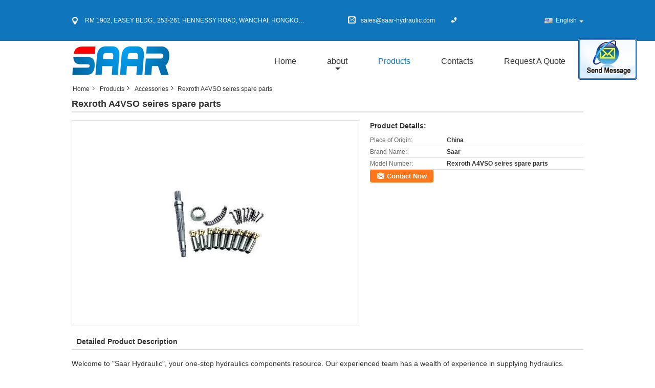

--- FILE ---
content_type: text/html
request_url: https://www.saar-hydraulic.com/sale-9014230-rexroth-a4vso-seires-spare-parts.html
body_size: 16294
content:

<!DOCTYPE html>
<html lang="en">
<head>
	<meta charset="utf-8">
	<meta http-equiv="X-UA-Compatible" content="IE=edge">
	<meta name="viewport" content="width=device-width, initial-scale=1">
    <title>Rexroth A4VSO seires spare parts</title>
    <meta name="keywords" content="Accessories, Rexroth A4VSO seires spare parts, Quality Accessories, Accessories supplier" />
    <meta name="description" content="Quality Accessories manufacturers & exporter - buy Rexroth A4VSO seires spare parts from China manufacturer." />
    <link type="text/css" rel="stylesheet"
          href="/images/global.css" media="all">
    <link type="text/css" rel="stylesheet"
          href="/photo/saar-hydraulic/sitetpl/style/common.css" media="all">
    <script type="text/javascript" src="/js/jquery.js"></script>
    <script type="text/javascript" src="/js/common.js"></script>
<meta property="og:title" content="Rexroth A4VSO seires spare parts" />
<meta property="og:description" content="Quality Accessories manufacturers & exporter - buy Rexroth A4VSO seires spare parts from China manufacturer." />
<meta property="og:type" content="product" />
<meta property="og:availability" content="instock" />
<meta property="og:site_name" content="Saar HK Electronic Limited" />
<meta property="og:url" content="https://www.saar-hydraulic.com/sale-9014230-rexroth-a4vso-seires-spare-parts.html" />
<meta property="og:image" content="https://english.saar-hydraulic.com/photo/ps14101632-rexroth_a4vso_seires_spare_parts.jpg" />
<link rel="canonical" href="https://www.saar-hydraulic.com/sale-9014230-rexroth-a4vso-seires-spare-parts.html" />
<link rel="alternate" href="https://m.saar-hydraulic.com/sale-9014230-rexroth-a4vso-seires-spare-parts.html" media="only screen and (max-width: 640px)" />
<style type="text/css">
/*<![CDATA[*/
.consent__cookie {position: fixed;top: 0;left: 0;width: 100%;height: 0%;z-index: 100000;}.consent__cookie_bg {position: fixed;top: 0;left: 0;width: 100%;height: 100%;background: #000;opacity: .6;display: none }.consent__cookie_rel {position: fixed;bottom:0;left: 0;width: 100%;background: #fff;display: -webkit-box;display: -ms-flexbox;display: flex;flex-wrap: wrap;padding: 24px 80px;-webkit-box-sizing: border-box;box-sizing: border-box;-webkit-box-pack: justify;-ms-flex-pack: justify;justify-content: space-between;-webkit-transition: all ease-in-out .3s;transition: all ease-in-out .3s }.consent__close {position: absolute;top: 20px;right: 20px;cursor: pointer }.consent__close svg {fill: #777 }.consent__close:hover svg {fill: #000 }.consent__cookie_box {flex: 1;word-break: break-word;}.consent__warm {color: #777;font-size: 16px;margin-bottom: 12px;line-height: 19px }.consent__title {color: #333;font-size: 20px;font-weight: 600;margin-bottom: 12px;line-height: 23px }.consent__itxt {color: #333;font-size: 14px;margin-bottom: 12px;display: -webkit-box;display: -ms-flexbox;display: flex;-webkit-box-align: center;-ms-flex-align: center;align-items: center }.consent__itxt i {display: -webkit-inline-box;display: -ms-inline-flexbox;display: inline-flex;width: 28px;height: 28px;border-radius: 50%;background: #e0f9e9;margin-right: 8px;-webkit-box-align: center;-ms-flex-align: center;align-items: center;-webkit-box-pack: center;-ms-flex-pack: center;justify-content: center }.consent__itxt svg {fill: #3ca860 }.consent__txt {color: #a6a6a6;font-size: 14px;margin-bottom: 8px;line-height: 17px }.consent__btns {display: -webkit-box;display: -ms-flexbox;display: flex;-webkit-box-orient: vertical;-webkit-box-direction: normal;-ms-flex-direction: column;flex-direction: column;-webkit-box-pack: center;-ms-flex-pack: center;justify-content: center;flex-shrink: 0;}.consent__btn {width: 280px;height: 40px;line-height: 40px;text-align: center;background: #3ca860;color: #fff;border-radius: 4px;margin: 8px 0;-webkit-box-sizing: border-box;box-sizing: border-box;cursor: pointer;font-size:14px}.consent__btn:hover {background: #00823b }.consent__btn.empty {color: #3ca860;border: 1px solid #3ca860;background: #fff }.consent__btn.empty:hover {background: #3ca860;color: #fff }.open .consent__cookie_bg {display: block }.open .consent__cookie_rel {bottom: 0 }@media (max-width: 760px) {.consent__btns {width: 100%;align-items: center;}.consent__cookie_rel {padding: 20px 24px }}.consent__cookie.open {display: block;}.consent__cookie {display: none;}
/*]]>*/
</style>
<script type="text/javascript">
/*<![CDATA[*/
window.isvideotpl = 0;window.detailurl = '';
var isShowGuide=0;showGuideColor=0;var company_type = 4;var webim_domain = '';

var colorUrl = '';
var aisearch = 0;
var selfUrl = '';
window.playerReportUrl='/vod/view_count/report';
var query_string = ["Products","Detail"];
var g_tp = '';
var customtplcolor = 99315;
window.predomainsub = "";
/*]]>*/
</script>
</head>
<body>
<img src="/logo.gif" style="display:none" alt="logo"/>
	<div id="floatAd" style="z-index: 110000;position:absolute;right:30px;bottom:60px;display: block;
	height:245px;		">
		<form method="post"
		      onSubmit="return changeAction(this,'/contactnow.html');">
			<input type="hidden" name="pid" value="9014230"/>
			<input alt='Send Message' onclick="this.blur()" type="image"
			       src="/images/floatimage_2.gif"/>
		</form>

			</div>
<a style="display: none!important;" title="Saar HK Electronic Limited" class="float-inquiry" href="/contactnow.html" onclick='setinquiryCookie("{\"showproduct\":1,\"pid\":\"9014230\",\"name\":\"Rexroth A4VSO seires spare parts\",\"source_url\":\"\\/sale-9014230-rexroth-a4vso-seires-spare-parts.html\",\"picurl\":\"\\/photo\\/pd14101632-rexroth_a4vso_seires_spare_parts.jpg\",\"propertyDetail\":[[\"Place of Origin\",\"China\"],[\"Brand Name\",\"Saar\"],[\"Model Number\",\"Rexroth A4VSO seires spare parts\"]],\"company_name\":null,\"picurl_c\":\"\\/photo\\/pc14101632-rexroth_a4vso_seires_spare_parts.jpg\",\"price\":\"\",\"username\":\"\\u5218\\u5efa\\u65b0\",\"viewTime\":\"Last Login : 2 hours 41 minutes ago\",\"subject\":\"Please send me a quote on your Rexroth A4VSO seires spare parts\",\"countrycode\":\"US\"}");'></a>
<div class="cont_main_whole">
<style>
    .f_header_contactall_son1 #p_l dt div:hover{
        color: #ff7519;
        text-decoration: underline;
    }
    .f_header_contactall_son1 #p_l dt{
        background:none;
        padding-left:10px
    }
    .f_header_contactall_son1 #p_l{
        width: 130px;
    }
</style>
<div class="f_header_contactall_son1">
    <table cellspacing="0" cellpadding="0" class="header_top">
        <tr>
            <td class="address"><span class="address_icon"></span>RM 1902, EASEY BLDG., 253-261 HENNESSY ROAD, WANCHAI, HONGKONG</td>
            <td class="email"><span class="email_icon"></span>sales@saar-hydraulic.com</td>
            <td class="phone"><span class="phone_icon"></span><span id="hourZone"></span></td>
            <td class="social_links_list">
                                <script>
                    var title = $("f_header_contactall_son1").text();
                    var href = this.location.href;
                    $(".social_links_list a").each(function () {
                        if ($(this).hasClass("facebook")) {
                            $(this).attr("href", "http://www.facebook.com/sharer/sharer.php?u=" + href + "&t=" + title);
                        }
                        if ($(this).hasClass("twitter")) {
                            $(this).attr("href", "http://twitter.com/home?status=" + href + " " + title);
                        }
                        if ($(this).hasClass("linkedin")) {
                            $(this).attr("href", "http://www.linkedin.com/shareArticle?mini=true&url=" + href + "&title=" + title);
                        }
                        if ($(this).hasClass("google")) {
                            $(this).attr("href", "http://www.google.com/bookmarks/mark?op=add&bkmk=" + href + "&title=" + title);
                        }
                    });
                </script>
            </td>
            <td>
                                <div class="f_cur select_language_wrap" id="selectlang">
                                        <a id="tranimg"
                       href="javascript:;"
                       class="ope english">English<span class="fh_jiantou"></span>
                    </a>
                    <dl id="p_l" class="select_language" style="display: none">
                                                    <dt class="english">
                                  <img src="[data-uri]" alt="" style="width: 16px; height: 12px; margin-right: 8px; border: 1px solid #ccc;">
                                                                    <a title="English" href="https://www.saar-hydraulic.com/sale-9014230-rexroth-a4vso-seires-spare-parts.html">English</a>                            </dt>
                                                    <dt class="portuguese">
                                  <img src="[data-uri]" alt="" style="width: 16px; height: 12px; margin-right: 8px; border: 1px solid #ccc;">
                                                                    <a title="Português" href="https://portuguese.saar-hydraulic.com/sale-9014230-rexroth-a4vso-seires-spare-parts.html">Português</a>                            </dt>
                                            </dl>
                </div>
                            </td>
        </tr>
    </table>
</div>

<script>
    if(window.addEventListener){
        window.addEventListener("load",function(){
            $(".select_language_wrap").mouseover(function () {
                $(this).children(".select_language").show();
            })
            $(".select_language_wrap").mouseout(function () {
                $(this).children(".select_language").hide();
            })
            if ((typeof(show_f_header_main_dealZoneHour) != "undefined") && show_f_header_main_dealZoneHour) {
                f_header_main_dealZoneHour(
                    "00",
                    "9",
                    "00",
                    "17",
                    "",
                    "");
            }
        },false);
    }
    else{
        window.attachEvent("onload",function(){
            $(".select_language_wrap").mouseover(function () {
                $(this).children(".select_language").show();
            })
            $(".select_language_wrap").mouseout(function () {
                $(this).children(".select_language").hide();
            })
            if ((typeof(show_f_header_main_dealZoneHour) != "undefined") && show_f_header_main_dealZoneHour) {
                f_header_main_dealZoneHour(
                    "00",
                    "9",
                    "00",
                    "17",
                    "",
                    "");
            }
        });
    }
</script>
<div class="f_header_aboutlist_son1">
    <div class="header_bottom_inner">
        <div class="logo_warp">
            <a title="" href="//www.saar-hydraulic.com"><img onerror="$(this).parent().hide();" src="/logo.gif" alt="" /></a>        </div>
        <ul class="menu">
            <li class="first_li "><a title="" href="/">Home</a></li>
            <li class="second_li ">
                <a title="" href="/aboutus.html">about</a>                <span class="arrow"></span>
                <ul class="other" style="display: none">
                    <li><a title="" href="/aboutus.html">company profile</a></li>
                    <li><a title="" href="/factory.html">Factory Tour</a></li>
                    <li><a title="" href="/quality.html">Quality Control</a></li>
                </ul>
            </li>
            <li class="active">
                <a title="" href="/products.html">Products</a>            </li>
            <li >
                <a title="" href="/contactus.html">Contacts</a>            </li>
            <li class="last_li ">
                <form id="f_header_nav_form" method="post">
                    <input type="hidden" name="pid" value="9014230"/>
                    <a href="javascript:;"><span
                            onclick="document.getElementById('f_header_nav_form').action='/contactnow.html';document.getElementById('f_header_nav_form').submit();">Request A Quote</span></a>
                </form>
            </li>
                    </ul>
    </div>
</div>
<script type="text/javascript">
    $(function () {
        $(".second_li").mouseover(function () {
            $(this).children(".other").show();
        })
        $(".second_li").mouseout(function () {
            $(this).children(".other").hide();
        })
    })
</script>
    </div>
<div class="cont_main_box">
   <div class="f_header_breadcrumb">
    <a title="" href="/">Home</a>    <a title="" href="/products.html">Products</a><a title="" href="/supplier-174208-accessories">Accessories</a><h2 class="index-bread" >Rexroth A4VSO seires spare parts</h2></div>
    <div class="f_product_detailmain_lr">
    <!--显示联系信息，商品名移动到这里-->
    <h1>Rexroth A4VSO seires spare parts</h1>
<div class="cont" style="position: relative;">
        <div class="cont_m">
        <table width="100%" height="100%">
            <tbody>
            <tr>
                <td style="vertical-align: middle;text-align: center;">
                    <a id="largeimg" target="_blank" title="Rexroth A4VSO seires spare parts" href="/photo/pl14101632-rexroth_a4vso_seires_spare_parts.jpg"><img id="productImg" rel="/photo/pl14101632-rexroth_a4vso_seires_spare_parts.jpg" src="/photo/pl14101632-rexroth_a4vso_seires_spare_parts.jpg" alt="Rexroth A4VSO seires spare parts" /></a>                </td>
            </tr>
            </tbody>
        </table>
    </div>
        <div class="cont_r cont_r_wide">
<!--显示联系信息，商品名移动到这里-->
        
        <h3>Product Details:</h3>
                    <table class="tables data" width="100%" border="0" cellpadding="0" cellspacing="0">
                <tbody>
                                    <tr>
                        <td class="p_name">Place of Origin:</td>
                        <td class="p_attribute">China</td>
                    </tr>
                                    <tr>
                        <td class="p_name">Brand Name:</td>
                        <td class="p_attribute">Saar</td>
                    </tr>
                                    <tr>
                        <td class="p_name">Model Number:</td>
                        <td class="p_attribute">Rexroth A4VSO seires spare parts</td>
                    </tr>
                                                </tbody>
            </table>
        
                        <a href="/contactnow.html"
           onclick='setinquiryCookie("{\"showproduct\":1,\"pid\":\"9014230\",\"name\":\"Rexroth A4VSO seires spare parts\",\"source_url\":\"\\/sale-9014230-rexroth-a4vso-seires-spare-parts.html\",\"picurl\":\"\\/photo\\/pd14101632-rexroth_a4vso_seires_spare_parts.jpg\",\"propertyDetail\":[[\"Place of Origin\",\"China\"],[\"Brand Name\",\"Saar\"],[\"Model Number\",\"Rexroth A4VSO seires spare parts\"]],\"company_name\":null,\"picurl_c\":\"\\/photo\\/pc14101632-rexroth_a4vso_seires_spare_parts.jpg\",\"price\":\"\",\"username\":\"\\u5218\\u5efa\\u65b0\",\"viewTime\":\"Last Login : 0 hours 41 minutes ago\",\"subject\":\"Please send me a quote on your Rexroth A4VSO seires spare parts\",\"countrycode\":\"US\"}");' class="btn contact_btn"
           style="display: inline-block;background:#ff771c url(/images/css-sprite.png) -260px -214px;color:#fff;padding:0 13px 0 33px;width:auto;height:25px;line-height:26px;border:0;font-size:13px;border-radius:4px;font-weight:bold;text-decoration: none;">Contact Now</a>
            </div>
    <div class="clearfix"></div>
</div>
</div>


<script>
    var updown = '';
    var scrollFunc = function(e) {

        e = e || window.event;
        if (e.wheelDelta) {  //判断浏览器IE，谷歌滑轮事件
            if (e.wheelDelta > 0) { //当滑轮向上滚动时
                updown = 'up';
            }
            if (e.wheelDelta < 0) { //当滑轮向下滚动时
                updown = 'down';
            }
        } else if (e.detail) {  //Firefox滑轮事件
            if (e.detail > 0) { //当滑轮向下滚动时
                updown = 'up';
            }
            if (e.detail < 0) { //当滑轮向上滚动时
                updown = 'down';
            }
        }

    };
    if (document.attachEvent) {
        document.attachEvent('onmousewheel', scrollFunc);

    }
    //Firefox使用addEventListener添加滚轮事件
    if (document.addEventListener) {//firefox
        document.addEventListener('DOMMouseScroll', scrollFunc, false);
    }
    //Safari与Chrome属于同一类型
    window.onmousewheel = document.onmousewheel = scrollFunc;
    var prodoctInfovideoSetTime = true;
    $(window).scroll(function() {

        if (prodoctInfovideoSetTime) {
            videoSetTime = false;

            setTimeout(function() {
                var windowTop = $(window).scrollTop();
                $('.f_product_detailmain_lr .cont_m').each(function(index, item) {
                        var videoHeight = $(item).get(0).offsetHeight;
                        var vHeightSmail = $(item).offset().top;
                        var vHeight = $(item).offset().top + videoHeight;
                        if (updown === 'up') {
                            if (windowTop < vHeightSmail) {
                                var video = $(item).find('video');
                                if (video[0]) {
                                    var videoItem = video.get(0);
                                    videoItem.play();
                                }
                            } else {
                                var video = $(item).find(' video');
                                if (video[0]) {
                                    var videoItem = video.get(0);
                                    videoItem.pause();
                                }
                            }
                        } else {
                            if (windowTop < vHeight) {
                                var video = $(item).find('video');
                                if (video[0]) {
                                    var videoItem = video.get(0);
                                    videoItem.play();
                                }
                            } else {
                                var video = $(item).find('video');
                                if (video[0]) {
                                    var videoItem = video.get(0);
                                    videoItem.pause();
                                }
                            }
                        }
                    },
                );
                prodoctInfovideoSetTime = true;
            }, 300);
        }
    });
</script>

<script type="text/javascript">
    var areaList = [
        {image:'/photo/pl14101632-rexroth_a4vso_seires_spare_parts.jpg',bigimage:'/photo/pl14101632-rexroth_a4vso_seires_spare_parts.jpg'}];
    $(document).ready(function () {
        if (!$('#slidePic')[0])
            return;
        var i = 0, p = $('#slidePic ul'), pList = $('#slidePic ul li'), len = pList.length;
        var elePrev = $('#prev'), eleNext = $('#next');
        var w = 87, num = 4;
        if (len <= num)
            eleNext.addClass('gray');

        function prev() {
            if (elePrev.hasClass('gray')) {
                return;
            }
            p.animate({
                marginTop: -(--i) * w
            }, 500);
            if (i < len - num) {
                eleNext.removeClass('gray');
            }
            if (i == 0) {
                elePrev.addClass('gray');
            }
        }

        function next() {
            if (eleNext.hasClass('gray')) {
                return;
            }
            p.animate({
                marginTop: -(++i) * w
            }, 500);
            if (i != 0) {
                elePrev.removeClass('gray');
            }
            if (i == len - num) {
                eleNext.addClass('gray');
            }
        }

        elePrev.bind('click', prev);
        eleNext.bind('click', next);
        pList.each(function (n, v) {
            $(this).click(function () {
                if (n !== 0) {
                    $(".f-product-detailmain-lr-video").css({
                        display: "none"
                    })
                } else {
                    $(".f-product-detailmain-lr-video").css({
                        display: "block"
                    })
                }
                $('#slidePic ul li.active').removeClass('active');
                $(this).addClass('active');
                show(n);
            }).mouseover(function () {
                $(this).addClass('active');
            }).mouseout(function () {
                $(this).removeClass('active');
            })
        });

        function show(i) {
            var ad = areaList[i];
            $('#productImg').attr('src', ad.image);
            $('#productImg').attr('rel', ad.bigimage);
            $('#largeimg').attr('href', ad.bigimage);
        }

    });
    (function ($) {
        $.fn.imagezoom = function (options) {
            var settings = {
                xzoom: 310,
                yzoom: 380,
                offset: 10,
                position: "BTR",
                preload: 1
            };
            if (options) {
                $.extend(settings, options);
            }
            var noalt = '';
            var self = this;
            $(this).bind("mouseenter", function (ev) {
                var imageLeft = $(this).offset().left;//元素左边距
                var imageTop = $(this).offset().top;//元素顶边距
                var imageWidth = $(this).get(0).offsetWidth;//图片宽度
                var imageHeight = $(this).get(0).offsetHeight;//图片高度
                var boxLeft = $(this).parent().offset().left;//父框左边距
                var boxTop = $(this).parent().offset().top;//父框顶边距
                var boxWidth = $(this).parent().width();//父框宽度
                var boxHeight = $(this).parent().height();//父框高度
                noalt = $(this).attr("alt");//图片标题
                var bigimage = $(this).attr("rel");//大图地址
                $(this).attr("alt", '');//清空图片alt
                if ($("div.zoomDiv").get().length == 0) {
                    $(".f_product_detailmain_lr .cont_r").append("<div class='zoomDiv'><img class='bigimg' src='" + bigimage + "'/></div>");
                    $(document.body).append("<div class='zoomMask'>&nbsp;</div>");//放大镜框及遮罩
                }
                if (settings.position == "BTR") {
                    if (boxLeft + boxWidth + settings.offset + settings.xzoom > screen.width) {
                        leftpos = boxLeft - settings.offset - settings.xzoom;
                    } else {
                        leftpos = boxLeft + boxWidth + settings.offset;
                    }
                } else {
                    leftpos = imageLeft - settings.xzoom - settings.offset;
                    if (leftpos < 0) {
                        leftpos = imageLeft + imageWidth + settings.offset;
                    }
                }
                //$("div.zoomDiv").css({ top: 0,left: 0 });
                //   $("div.zoomDiv").width(settings.xzoom);
                //   $("div.zoomDiv").height(settings.yzoom);
                $("div.zoomDiv").show();
                $(this).css('cursor', 'crosshair');
                $(document.body).mousemove(function (e) {
                    mouse = new MouseEvent(e);
                    if (mouse.x < imageLeft || mouse.x > imageLeft + imageWidth || mouse.y < imageTop || mouse.y > imageTop + imageHeight) {
                        mouseOutImage();
                        return;
                    }
                    var bigwidth = $(".bigimg").get(0).offsetWidth;
                    var bigheight = $(".bigimg").get(0).offsetHeight;
                    var scaley = 'x';
                    var scalex = 'y';
                    if (isNaN(scalex) | isNaN(scaley)) {
                        var scalex = (bigwidth / imageWidth);
                        var scaley = (bigheight / imageHeight);
                        $("div.zoomMask").width((settings.xzoom) / scalex);
                        $("div.zoomMask").height((settings.yzoom) / scaley);
                        if (scalex == 1) {
                            $("div.zoomMask").width(100);
                        }
                        if (scaley == 1) {
                            $("div.zoomMask").height(120);
                        }
                        $("div.zoomMask").css('visibility', 'visible');
                    }
                    xpos = mouse.x - $("div.zoomMask").width() / 2;
                    ypos = mouse.y - $("div.zoomMask").height() / 2;
                    xposs = mouse.x - $("div.zoomMask").width() / 2 - imageLeft;
                    yposs = mouse.y - $("div.zoomMask").height() / 2 - imageTop;
                    xpos = (mouse.x - $("div.zoomMask").width() / 2 < imageLeft) ? imageLeft : (mouse.x + $("div.zoomMask").width() / 2 > imageWidth + imageLeft) ? (imageWidth + imageLeft - $("div.zoomMask").width()) : xpos;
                    ypos = (mouse.y - $("div.zoomMask").height() / 2 < imageTop) ? imageTop : (mouse.y + $("div.zoomMask").height() / 2 > imageHeight + imageTop) ? (imageHeight + imageTop - $("div.zoomMask").height()) : ypos;
                    $("div.zoomMask").css({top: ypos, left: xpos});
                    $("div.zoomDiv").get(0).scrollLeft = xposs * scalex;
                    $("div.zoomDiv").get(0).scrollTop = yposs * scaley;
                });
            });

            function mouseOutImage() {
                $(self).attr("alt", noalt);
                $(document.body).unbind("mousemove");
                $("div.zoomMask").remove();
                $("div.zoomDiv").remove();
            }

            //预加载
            count = 0;
            if (settings.preload) {
                $('body').append("<div style='display:none;' class='jqPreload" + count + "'></div>");
                $(this).each(function () {
                    var imagetopreload = $(this).attr("rel");
                    var content = jQuery('div.jqPreload' + count + '').html();
                    jQuery('div.jqPreload' + count + '').html(content + '<img src=\"' + imagetopreload + '\">');
                });
            }
        }
    })(jQuery);

    function MouseEvent(e) {
        this.x = e.pageX;
        this.y = e.pageY;
    }

    $(function () {
        $("#productImg").imagezoom();
    });

    function setinquiryCookie(attr) {
        var exp = new Date();
        exp.setTime(exp.getTime() + 60 * 1000);
        document.cookie = 'inquiry_extr=' + escape(attr) + ";expires=" + exp.toGMTString();
    }
</script>
   <div class="no_product_detaildesc" id="anchor_product_desc">
	<style>
.no_product_detaildesc .details_wrap .title{
  margin-top: 24px;
}
 .no_product_detaildesc  .overall-rating-text{
 padding: 19px 20px;
 width: 266px;
 border-radius: 8px;
 background: rgba(245, 244, 244, 1);
 display: flex;
 align-items: center;
 justify-content: space-between;
 position: relative;
 margin-right: 24px;
 flex-direction: column;
}
.no_product_detaildesc  .filter-select h3{
  font-size: 14px;
}
.no_product_detaildesc  .rating-base{
margin-bottom: 14px;
}

.no_product_detaildesc   .progress-bar-container{
	width: 219px;
flex-grow: inherit;
}
.no_product_detaildesc   .rating-bar-item{
  margin-bottom: 4px;
}
.no_product_detaildesc   .rating-bar-item:last-child{
  margin-bottom: 0px;
}
.no_product_detaildesc   .review-meta{
  margin-right: 24px
}
.no_product_detaildesc .review-meta span:nth-child(2){
	margin-right: 24px;
}
.no_product_detaildesc  .title_reviews{
	margin:24px  0px;
}
.no_product_detaildesc .details_wrap{
	margin:0px  0px  16px;
}
.no_product_detaildesc .title{
				color:#333;
				font-size:14px;
				font-weight: bolder;
			}
	</style>
			<style>
			.no_product_detaildesc .overall-rating-text{
				width: 380px;
			}
			.no_product_detaildesc .progress-bar-container{
				width: 358px;
			}
		</style>
				

<div class="title"> Detailed Product Description</div>

<div class="details_wrap">
    <div class="clearfix"></div>
    <p>
		<p>
	<span style="color: rgb(51, 51, 51); line-height: 20px; font-family: arial, helvetica, sans-serif; font-size: 14px; ">Welcome to &quot;Saar Hydraulic&quot;, your one-stop hydraulics components resource. Our experienced team has a wealth of experience in supplying hydraulic</span><span style="color: rgb(51, 51, 51); font-family: verdana, Arial; line-height: 20px; ">s.</span></p>
<p>
	&nbsp;</p>
<h2 class="entry-title" style="margin: 20px 0px 0.5em; padding: 0px; border: 0px; outline: 0px; font-size: 1.6em; font-weight: normal; color: rgb(55, 106, 153); font-family: Helvetica, Arial, Verdana, sans-serif; ">
	Rexroth A4VSO seires spare parts</h2>
<p>
	&nbsp;</p>
<p style="margin: 1em 0px; padding: 0px; border: 0px; outline: 0px; font-size: 14px; color: rgb(51, 51, 51); font-family: Helvetica, Arial, Verdana, sans-serif; line-height: 18px; ">
	<img alt="Rexroth A4VSO seires spare parts" class="aligncenter size-full wp-image-118 lazyi" height="204" src="/images/load_icon.gif" style="margin: 10px; padding: 0px; border: 0px; outline: 0px; display: block; " title="A4VSO hydraulic parts" width="242" data-original="/photo/saar-hydraulic/editor/20130617095537_83828.jpg"></p>
<p style="margin: 1em 0px; padding: 0px; border: 0px; outline: 0px; font-size: 14px; color: rgb(51, 51, 51); font-family: Helvetica, Arial, Verdana, sans-serif; line-height: 18px; ">
	<a rel="nofollow" target="_blank"href="/photo/saar-hydraulic/editor/20130617095540_33722.jpg" style="margin: 0px; padding: 0px; border: 0px; outline: 0px; color: rgb(204, 0, 0); "><img alt="Rexroth A4VSO seires spare parts" class="alignleft size-full wp-image-434 lazyi" height="300" src="/images/load_icon.gif" style="margin: 10px; padding: 0px; border: none; outline: 0px; float: left; " title="A4VSO hydraulic part" width="132" data-original="/photo/saar-hydraulic/editor/20130617095540_33722.jpg"></a></p>
<table align="left" border="0" cellpadding="0" cellspacing="1" style="margin: 0px; padding: 0px; border: 0px; outline: 0px; font-size: 0.9em; border-collapse: collapse; border-spacing: 0px; white-space: pre-line; color: rgb(51, 51, 51); font-family: Helvetica, Arial, Verdana, sans-serif; line-height: 18px; " width="56%">
	<tbody style="margin: 0px; padding: 0px; border: 0px; outline: 0px; font-size: 13px; ">
		<tr style="margin: 0px; padding: 0px; border: 0px; outline: 0px; ">
			<td style="margin: 0px; padding: 3px; border-style: solid; border-color: rgb(255, 255, 255); outline: 0px; " width="56">
				<p align="left" style="margin: 1em 0px; padding: 0px; border: 0px; outline: 0px; ">
					NO.</p>
			</td>
			<td style="margin: 0px; padding: 3px; border-style: solid; border-color: rgb(255, 255, 255); outline: 0px; " width="160">
				<p align="left" style="margin: 1em 0px; padding: 0px; border: 0px; outline: 0px; ">
					DESCRIPTION</p>
			</td>
			<td style="margin: 0px; padding: 3px; border-style: solid; border-color: rgb(255, 255, 255); outline: 0px; " width="112">
				<p align="left" style="margin: 1em 0px; padding: 0px; border: 0px; outline: 0px; ">
					&nbsp;</p>
			</td>
			<td style="margin: 0px; padding: 3px; border-style: solid; border-color: rgb(255, 255, 255); outline: 0px; " width="65">
				<p align="left" style="margin: 1em 0px; padding: 0px; border: 0px; outline: 0px; ">
					QTY</p>
			</td>
		</tr>
		<tr style="margin: 0px; padding: 0px; border: 0px; outline: 0px; ">
			<td rowspan="2" style="margin: 0px; padding: 3px; border-style: solid; border-color: rgb(255, 255, 255); outline: 0px; " width="56">
				<p align="left" style="margin: 1em 0px; padding: 0px; border: 0px; outline: 0px; ">
					1</p>
			</td>
			<td style="margin: 0px; padding: 3px; border-style: solid; border-color: rgb(255, 255, 255); outline: 0px; " width="160">
				<p align="left" style="margin: 1em 0px; padding: 0px; border: 0px; outline: 0px; ">
					VALVE PLATE L</p>
			</td>
			<td style="margin: 0px; padding: 3px; border-style: solid; border-color: rgb(255, 255, 255); outline: 0px; " width="112">
				<p align="left" style="margin: 1em 0px; padding: 0px; border: 0px; outline: 0px; ">
					&nbsp;</p>
			</td>
			<td style="margin: 0px; padding: 3px; border-style: solid; border-color: rgb(255, 255, 255); outline: 0px; " width="65">
				<p align="left" style="margin: 1em 0px; padding: 0px; border: 0px; outline: 0px; ">
					1</p>
			</td>
		</tr>
		<tr style="margin: 0px; padding: 0px; border: 0px; outline: 0px; ">
			<td style="margin: 0px; padding: 3px; border-style: solid; border-color: rgb(255, 255, 255); outline: 0px; " width="160">
				<p align="left" style="margin: 1em 0px; padding: 0px; border: 0px; outline: 0px; ">
					VALVE PLATE R</p>
			</td>
			<td style="margin: 0px; padding: 3px; border-style: solid; border-color: rgb(255, 255, 255); outline: 0px; " width="112">
				<p align="left" style="margin: 1em 0px; padding: 0px; border: 0px; outline: 0px; ">
					&nbsp;</p>
			</td>
			<td style="margin: 0px; padding: 3px; border-style: solid; border-color: rgb(255, 255, 255); outline: 0px; " width="65">
				<p align="left" style="margin: 1em 0px; padding: 0px; border: 0px; outline: 0px; ">
					1</p>
			</td>
		</tr>
		<tr style="margin: 0px; padding: 0px; border: 0px; outline: 0px; ">
			<td style="margin: 0px; padding: 3px; border-style: solid; border-color: rgb(255, 255, 255); outline: 0px; " width="56">
				<p align="left" style="margin: 1em 0px; padding: 0px; border: 0px; outline: 0px; ">
					2</p>
			</td>
			<td style="margin: 0px; padding: 3px; border-style: solid; border-color: rgb(255, 255, 255); outline: 0px; " width="160">
				<p align="left" style="margin: 1em 0px; padding: 0px; border: 0px; outline: 0px; ">
					CYLINDER BLOCK</p>
			</td>
			<td style="margin: 0px; padding: 3px; border-style: solid; border-color: rgb(255, 255, 255); outline: 0px; " width="112">
				<p align="left" style="margin: 1em 0px; padding: 0px; border: 0px; outline: 0px; ">
					&nbsp;</p>
			</td>
			<td style="margin: 0px; padding: 3px; border-style: solid; border-color: rgb(255, 255, 255); outline: 0px; " width="65">
				<p align="left" style="margin: 1em 0px; padding: 0px; border: 0px; outline: 0px; ">
					1</p>
			</td>
		</tr>
		<tr style="margin: 0px; padding: 0px; border: 0px; outline: 0px; ">
			<td style="margin: 0px; padding: 3px; border-style: solid; border-color: rgb(255, 255, 255); outline: 0px; " width="56">
				<p align="left" style="margin: 1em 0px; padding: 0px; border: 0px; outline: 0px; ">
					3</p>
			</td>
			<td style="margin: 0px; padding: 3px; border-style: solid; border-color: rgb(255, 255, 255); outline: 0px; " width="160">
				<p align="left" style="margin: 1em 0px; padding: 0px; border: 0px; outline: 0px; ">
					PRESS PIN</p>
			</td>
			<td style="margin: 0px; padding: 3px; border-style: solid; border-color: rgb(255, 255, 255); outline: 0px; " width="112">
				<p align="left" style="margin: 1em 0px; padding: 0px; border: 0px; outline: 0px; ">
					&nbsp;</p>
			</td>
			<td style="margin: 0px; padding: 3px; border-style: solid; border-color: rgb(255, 255, 255); outline: 0px; " width="65">
				<p align="left" style="margin: 1em 0px; padding: 0px; border: 0px; outline: 0px; ">
					3</p>
			</td>
		</tr>
		<tr style="margin: 0px; padding: 0px; border: 0px; outline: 0px; ">
			<td style="margin: 0px; padding: 3px; border-style: solid; border-color: rgb(255, 255, 255); outline: 0px; " width="56">
				<p align="left" style="margin: 1em 0px; padding: 0px; border: 0px; outline: 0px; ">
					4</p>
			</td>
			<td style="margin: 0px; padding: 3px; border-style: solid; border-color: rgb(255, 255, 255); outline: 0px; " width="160">
				<p align="left" style="margin: 1em 0px; padding: 0px; border: 0px; outline: 0px; ">
					BALL GUIDE</p>
			</td>
			<td style="margin: 0px; padding: 3px; border-style: solid; border-color: rgb(255, 255, 255); outline: 0px; " width="112">
				<p align="left" style="margin: 1em 0px; padding: 0px; border: 0px; outline: 0px; ">
					&nbsp;</p>
			</td>
			<td style="margin: 0px; padding: 3px; border-style: solid; border-color: rgb(255, 255, 255); outline: 0px; " width="65">
				<p align="left" style="margin: 1em 0px; padding: 0px; border: 0px; outline: 0px; ">
					1</p>
			</td>
		</tr>
		<tr style="margin: 0px; padding: 0px; border: 0px; outline: 0px; ">
			<td style="margin: 0px; padding: 3px; border-style: solid; border-color: rgb(255, 255, 255); outline: 0px; " width="56">
				<p align="left" style="margin: 1em 0px; padding: 0px; border: 0px; outline: 0px; ">
					5</p>
			</td>
			<td style="margin: 0px; padding: 3px; border-style: solid; border-color: rgb(255, 255, 255); outline: 0px; " width="160">
				<p align="left" style="margin: 1em 0px; padding: 0px; border: 0px; outline: 0px; ">
					PISTON SHOE</p>
			</td>
			<td style="margin: 0px; padding: 3px; border-style: solid; border-color: rgb(255, 255, 255); outline: 0px; " width="112">
				<p align="left" style="margin: 1em 0px; padding: 0px; border: 0px; outline: 0px; ">
					&nbsp;</p>
			</td>
			<td style="margin: 0px; padding: 3px; border-style: solid; border-color: rgb(255, 255, 255); outline: 0px; " width="65">
				<p align="left" style="margin: 1em 0px; padding: 0px; border: 0px; outline: 0px; ">
					9</p>
			</td>
		</tr>
		<tr style="margin: 0px; padding: 0px; border: 0px; outline: 0px; ">
			<td style="margin: 0px; padding: 3px; border-style: solid; border-color: rgb(255, 255, 255); outline: 0px; " width="56">
				<p align="left" style="margin: 1em 0px; padding: 0px; border: 0px; outline: 0px; ">
					6</p>
			</td>
			<td style="margin: 0px; padding: 3px; border-style: solid; border-color: rgb(255, 255, 255); outline: 0px; " width="160">
				<p align="left" style="margin: 1em 0px; padding: 0px; border: 0px; outline: 0px; ">
					RETAINER PLATE</p>
			</td>
			<td style="margin: 0px; padding: 3px; border-style: solid; border-color: rgb(255, 255, 255); outline: 0px; " width="112">
				<p align="left" style="margin: 1em 0px; padding: 0px; border: 0px; outline: 0px; ">
					&nbsp;</p>
			</td>
			<td style="margin: 0px; padding: 3px; border-style: solid; border-color: rgb(255, 255, 255); outline: 0px; " width="65">
				<p align="left" style="margin: 1em 0px; padding: 0px; border: 0px; outline: 0px; ">
					1</p>
			</td>
		</tr>
		<tr style="margin: 0px; padding: 0px; border: 0px; outline: 0px; ">
			<td style="margin: 0px; padding: 3px; border-style: solid; border-color: rgb(255, 255, 255); outline: 0px; " width="56">
				<p align="left" style="margin: 1em 0px; padding: 0px; border: 0px; outline: 0px; ">
					7</p>
			</td>
			<td style="margin: 0px; padding: 3px; border-style: solid; border-color: rgb(255, 255, 255); outline: 0px; " width="160">
				<p align="left" style="margin: 1em 0px; padding: 0px; border: 0px; outline: 0px; ">
					SMASH PLATE</p>
			</td>
			<td style="margin: 0px; padding: 3px; border-style: solid; border-color: rgb(255, 255, 255); outline: 0px; " width="112">
				<p align="left" style="margin: 1em 0px; padding: 0px; border: 0px; outline: 0px; ">
					&nbsp;</p>
			</td>
			<td style="margin: 0px; padding: 3px; border-style: solid; border-color: rgb(255, 255, 255); outline: 0px; " width="65">
				<p align="left" style="margin: 1em 0px; padding: 0px; border: 0px; outline: 0px; ">
					1</p>
			</td>
		</tr>
		<tr style="margin: 0px; padding: 0px; border: 0px; outline: 0px; ">
			<td style="margin: 0px; padding: 3px; border-style: solid; border-color: rgb(255, 255, 255); outline: 0px; " width="56">
				<p align="left" style="margin: 1em 0px; padding: 0px; border: 0px; outline: 0px; ">
					8</p>
			</td>
			<td style="margin: 0px; padding: 3px; border-style: solid; border-color: rgb(255, 255, 255); outline: 0px; " width="160">
				<p align="left" style="margin: 1em 0px; padding: 0px; border: 0px; outline: 0px; ">
					SADDLE BEARING</p>
			</td>
			<td style="margin: 0px; padding: 3px; border-style: solid; border-color: rgb(255, 255, 255); outline: 0px; " width="112">
				<p align="left" style="margin: 1em 0px; padding: 0px; border: 0px; outline: 0px; ">
					&nbsp;</p>
			</td>
			<td style="margin: 0px; padding: 3px; border-style: solid; border-color: rgb(255, 255, 255); outline: 0px; " width="65">
				<p align="left" style="margin: 1em 0px; padding: 0px; border: 0px; outline: 0px; ">
					2</p>
			</td>
		</tr>
		<tr style="margin: 0px; padding: 0px; border: 0px; outline: 0px; ">
			<td style="margin: 0px; padding: 3px; border-style: solid; border-color: rgb(255, 255, 255); outline: 0px; " width="56">
				<p align="left" style="margin: 1em 0px; padding: 0px; border: 0px; outline: 0px; ">
					9</p>
			</td>
			<td style="margin: 0px; padding: 3px; border-style: solid; border-color: rgb(255, 255, 255); outline: 0px; " width="160">
				<p align="left" style="margin: 1em 0px; padding: 0px; border: 0px; outline: 0px; ">
					BEARING SEAT</p>
			</td>
			<td style="margin: 0px; padding: 3px; border-style: solid; border-color: rgb(255, 255, 255); outline: 0px; " width="112">
				<p align="left" style="margin: 1em 0px; padding: 0px; border: 0px; outline: 0px; ">
					&nbsp;</p>
			</td>
			<td style="margin: 0px; padding: 3px; border-style: solid; border-color: rgb(255, 255, 255); outline: 0px; " width="65">
				<p align="left" style="margin: 1em 0px; padding: 0px; border: 0px; outline: 0px; ">
					2</p>
			</td>
		</tr>
		<tr style="margin: 0px; padding: 0px; border: 0px; outline: 0px; ">
			<td style="margin: 0px; padding: 3px; border-style: solid; border-color: rgb(255, 255, 255); outline: 0px; " width="56">
				<p align="left" style="margin: 1em 0px; padding: 0px; border: 0px; outline: 0px; ">
					10</p>
			</td>
			<td style="margin: 0px; padding: 3px; border-style: solid; border-color: rgb(255, 255, 255); outline: 0px; " width="160">
				<p align="left" style="margin: 1em 0px; padding: 0px; border: 0px; outline: 0px; ">
					DRIVE SHAFT</p>
			</td>
			<td style="margin: 0px; padding: 3px; border-style: solid; border-color: rgb(255, 255, 255); outline: 0px; " width="112">
				<p align="left" style="margin: 1em 0px; padding: 0px; border: 0px; outline: 0px; ">
					&nbsp;</p>
			</td>
			<td style="margin: 0px; padding: 3px; border-style: solid; border-color: rgb(255, 255, 255); outline: 0px; " width="65">
				<p align="left" style="margin: 1em 0px; padding: 0px; border: 0px; outline: 0px; ">
					1</p>
				<div>
					&nbsp;</div>
			</td>
		</tr>
	</tbody>
</table>
<p>
	&nbsp;</p>
</img></img>	</p>
    <div class="clearfix10"></div>
</div>

</div>   
<div class="no_contact_detail">
	<div class="main_title">
		<strong class="main_con">Contact Details</strong>
	</div>
	<div class="content_box">
		<div class="le">
			<strong>Saar HK Electronic Limited</strong>
            <p>Contact Person:
				<b>Mr. Jason Liu</b></p>                                    			<P class="i_m_g">
                                <a class="i_m_g_2" title="Saar HK Electronic Limited Skype" href="skype:jason.saar?call"
											 onclick="return skypeCheck();"></a>                                <a class="i_m_g_3" title="Saar HK Electronic Limited E-mail" href="mailto:sales@saar-hydraulic.com"></a>                			</P>
		</div>
		<div class="ri">
			<form method="post"
				  action="/contactnow.html"
				  onsubmit="return jsSubmit(this);" target="_blank">
				<input type="hidden" name="from" value="1"/>
				<input type="hidden" name="pid" value="9014230"/>
				<b>Send your inquiry directly to us</b>
				<textarea name="message" maxlength="3000"
						  onkeyup="checknum(this,3000,'tno2')"
						  placeholder="Send your inquiry to our good quality Rexroth A4VSO seires spare parts products."></textarea>
				<span>(<font color="red" id="tno2">0</font> / 3000)</span>

				<p><input class="btn contact_btn" type="submit" value="Contact Now" style="background:#ff771c url(/images/css-sprite.png) -260px -214px;color:#fff;padding:0 13px 0 33px;width:auto;height:25px;line-height:26px;border:0;font-size:13px;border-radius:2px;font-weight:bold;"></p>
			</form>

		</div>
	</div>

</div>
<script>
    if(window.addEventListener){
        window.addEventListener("load",function(){no_contact_detail_ready()},false);
    }
    else{
        window.attachEvent("onload",function(){no_contact_detail_ready()});
    }
</script>
   <div class="no_product_others_grid" id="anchor_product_other">
	<div class="main_title"><strong class="main_con"><span>Other Products</span>
		</strong></div>
			<div class="item_wrap">
			<dl class="item">
				<dd>
                    <a title="Yuken PV2R Series Cartridge Kit CPV2R1-17-R-42" href="/sale-9018482-yuken-pv2r-series-cartridge-kit-cpv2r1-17-r-42.html"><img alt="Yuken PV2R Series Cartridge Kit CPV2R1-17-R-42" class="lazyi" data-original="/photo/pd14102415-yuken_pv2r_series_cartridge_kit_cpv2r1_17_r_42.jpg" src="/images/load_icon.gif" /></a>                                    </dd>
				<dt>
				<span><a title="Yuken PV2R Series Cartridge Kit CPV2R1-17-R-42" href="/sale-9018482-yuken-pv2r-series-cartridge-kit-cpv2r1-17-r-42.html">Yuken PV2R Series Cartridge Kit CPV2R1-17-R-42</a></span>

				<div class="param">
									</div>
				</dt>
			</dl>
		</div>
			<div class="item_wrap">
			<dl class="item">
				<dd>
                    <a title="YOX Series Fluid Coupling YOXII750" href="/sale-9026859-yox-series-fluid-coupling-yoxii750.html"><img alt="YOX Series Fluid Coupling YOXII750" class="lazyi" data-original="/photo/pd14102643-yox_series_fluid_coupling_yoxii750.jpg" src="/images/load_icon.gif" /></a>                                    </dd>
				<dt>
				<span><a title="YOX Series Fluid Coupling YOXII750" href="/sale-9026859-yox-series-fluid-coupling-yoxii750.html">YOX Series Fluid Coupling YOXII750</a></span>

				<div class="param">
									</div>
				</dt>
			</dl>
		</div>
			<div class="item_wrap">
			<dl class="item">
				<dd>
                    <a title="YOX Series Fluid Coupling YOXII650" href="/sale-9026858-yox-series-fluid-coupling-yoxii650.html"><img alt="YOX Series Fluid Coupling YOXII650" class="lazyi" data-original="/photo/pd14102643-yox_series_fluid_coupling_yoxii650.jpg" src="/images/load_icon.gif" /></a>                                    </dd>
				<dt>
				<span><a title="YOX Series Fluid Coupling YOXII650" href="/sale-9026858-yox-series-fluid-coupling-yoxii650.html">YOX Series Fluid Coupling YOXII650</a></span>

				<div class="param">
									</div>
				</dt>
			</dl>
		</div>
			<div class="item_wrap">
			<dl class="item">
				<dd>
                    <a title="YOX Series Fluid Coupling YOXII560" href="/sale-9026857-yox-series-fluid-coupling-yoxii560.html"><img alt="YOX Series Fluid Coupling YOXII560" class="lazyi" data-original="/photo/pd14102643-yox_series_fluid_coupling_yoxii560.jpg" src="/images/load_icon.gif" /></a>                                    </dd>
				<dt>
				<span><a title="YOX Series Fluid Coupling YOXII560" href="/sale-9026857-yox-series-fluid-coupling-yoxii560.html">YOX Series Fluid Coupling YOXII560</a></span>

				<div class="param">
									</div>
				</dt>
			</dl>
		</div>
			<div class="item_wrap">
			<dl class="item">
				<dd>
                    <a title="YOX Series Fluid Coupling YOXII500" href="/sale-9026856-yox-series-fluid-coupling-yoxii500.html"><img alt="YOX Series Fluid Coupling YOXII500" class="lazyi" data-original="/photo/pd14102643-yox_series_fluid_coupling_yoxii500.jpg" src="/images/load_icon.gif" /></a>                                    </dd>
				<dt>
				<span><a title="YOX Series Fluid Coupling YOXII500" href="/sale-9026856-yox-series-fluid-coupling-yoxii500.html">YOX Series Fluid Coupling YOXII500</a></span>

				<div class="param">
									</div>
				</dt>
			</dl>
		</div>
			<div class="item_wrap">
			<dl class="item">
				<dd>
                    <a title="YOX Series Fluid Coupling YOXII450" href="/sale-9026855-yox-series-fluid-coupling-yoxii450.html"><img alt="YOX Series Fluid Coupling YOXII450" class="lazyi" data-original="/photo/pd14102643-yox_series_fluid_coupling_yoxii450.jpg" src="/images/load_icon.gif" /></a>                                    </dd>
				<dt>
				<span><a title="YOX Series Fluid Coupling YOXII450" href="/sale-9026855-yox-series-fluid-coupling-yoxii450.html">YOX Series Fluid Coupling YOXII450</a></span>

				<div class="param">
									</div>
				</dt>
			</dl>
		</div>
			<div class="item_wrap">
			<dl class="item">
				<dd>
                    <a title="YOX Series Fluid Coupling YOXII400" href="/sale-9026854-yox-series-fluid-coupling-yoxii400.html"><img alt="YOX Series Fluid Coupling YOXII400" class="lazyi" data-original="/photo/pd14102643-yox_series_fluid_coupling_yoxii400.jpg" src="/images/load_icon.gif" /></a>                                    </dd>
				<dt>
				<span><a title="YOX Series Fluid Coupling YOXII400" href="/sale-9026854-yox-series-fluid-coupling-yoxii400.html">YOX Series Fluid Coupling YOXII400</a></span>

				<div class="param">
									</div>
				</dt>
			</dl>
		</div>
	</div>

    <div class="clearfix"></div>
</div>
<div class="cont_main_whole">
    <style>
    .f_foot_all .f_f a {
        float: none;
        margin-left: 0;
    }
    .f_foot_all .f_f a {
        color:rgba(255,255,255,.6);
    }
</style>
<div class="f_foot_all">
        <div class="f_foot_all_inner">
                    <dl>
                <dt><a title="China Control Valves Manufacturers" href="/supplier-174201-control-valves">Control Valves</a></dt>
                <dd>
                                            <p>
                            <a title="quality Rexroth 2FRW16-3X/100L6EJG24N9K4 Flow Control Valve factory" href="/sale-9023151-rexroth-2frw16-3x-100l6ejg24n9k4-flow-control-valve.html">Rexroth 2FRW16-3X/100L6EJG24N9K4 Flow Control Valve</a>                        </p>
                                            <p>
                            <a title="quality Daikin KSO-G02-91BB    KSO Series Solenoid Operated Valve factory" href="/sale-9016589-daikin-kso-g02-91bb-kso-series-solenoid-operated-valve.html">Daikin KSO-G02-91BB    KSO Series Solenoid Operated Valve</a>                        </p>
                                            <p>
                            <a title="quality Solenoid Operated Directional Valve DSG-03-2B2-R110-N1-50 factory" href="/sale-9015138-solenoid-operated-directional-valve-dsg-03-2b2-r110-n1-50.html">Solenoid Operated Directional Valve DSG-03-2B2-R110-N1-50</a>                        </p>
                                    </dd>
            </dl>
                    <dl>
                <dt><a title="China Piston Pumps Manufacturers" href="/supplier-174199-piston-pumps">Piston Pumps</a></dt>
                <dd>
                                            <p>
                            <a title="quality Rexroth A7VO Series Axial Variable Piston Pump A7VO160EPG/63R-VZB01 factory" href="/sale-9026947-rexroth-a7vo-series-axial-variable-piston-pump-a7vo160epg-63r-vzb01.html">Rexroth A7VO Series Axial Variable Piston Pump A7VO160EPG/63R-VZB01</a>                        </p>
                                            <p>
                            <a title="quality Daikin Piston Pump V23A3RX-30 factory" href="/sale-9015223-daikin-piston-pump-v23a3rx-30.html">Daikin Piston Pump V23A3RX-30</a>                        </p>
                                            <p>
                            <a title="quality Yuken A3H37-FR01KK-10  Variable Displacement Piston Pumps factory" href="/sale-9015796-yuken-a3h37-fr01kk-10-variable-displacement-piston-pumps.html">Yuken A3H37-FR01KK-10  Variable Displacement Piston Pumps</a>                        </p>
                                            <p>
                            <a title="quality Vickers PVH131R13AF30B252000001001AB010A  PVH Series Variable Piston Pump factory" href="/sale-9016289-vickers-pvh131r13af30b252000001001ab010a-pvh-series-variable-piston-pump.html">Vickers PVH131R13AF30B252000001001AB010A  PVH Series Variable Piston Pump</a>                        </p>
                                    </dd>
            </dl>
                    <dl>
                <dt><a title="China Filteration &amp;amp; Filter Elements Manufacturers" href="/supplier-174204-filteration-filter-elements">Filteration &amp; Filter Elements</a></dt>
                <dd>
                                            <p>
                            <a title="quality Pall Pressure Filter Element HC8314 Series HC8314FKN16Z factory" href="/sale-9026797-pall-pressure-filter-element-hc8314-series-hc8314fkn16z.html">Pall Pressure Filter Element HC8314 Series HC8314FKN16Z</a>                        </p>
                                            <p>
                            <a title="quality HILCO PL Series Pleated Paper Cartridges PL736-05-CNB factory" href="/sale-9025258-hilco-pl-series-pleated-paper-cartridges-pl736-05-cnb.html">HILCO PL Series Pleated Paper Cartridges PL736-05-CNB</a>                        </p>
                                            <p>
                            <a title="quality Hydac Return Line Filter Elements 0660R010WHC factory" href="/sale-9024025-hydac-return-line-filter-elements-0660r010whc.html">Hydac Return Line Filter Elements 0660R010WHC</a>                        </p>
                                            <p>
                            <a title="quality Internormen 01.E3001 Series Filter Elements factory" href="/sale-9014934-internormen-01-e3001-series-filter-elements.html">Internormen 01.E3001 Series Filter Elements</a>                        </p>
                                    </dd>
            </dl>
        
        <dl class="f_request">
            <dt>Request A Quote</dt>
            <dd>
                <div class="f_request_search">
                    <form action="/contactnow.html" target="_blank"  method="POST" onsubmit="return ischeckemail()">
                    <input type="text" name="email" id="email_footer" placeholder="Enter Email Address">
                    <button type="submit" class="btn btn_quote">Send</button>
                    </form>

                    <div class="clearfix"></div>
                </div>

                <!--sgs-->
                
                <div class="f_a_bg">
                                                                                                    <div class="clearfix"></div>
                </div>
                     
                <p class="f_email">
                    <a title="Saar HK Electronic Limited" href="mailto:sales@saar-hydraulic.com">E-Mail</a> | <a target="_self" title="Saar HK Electronic Limited" href="/sitemap.html">Sitemap</a>                </p>
                                <div class="mobile_site">
                    <a href="https://m.saar-hydraulic.com"
                       title="Mobile Site">
                        <span class="glyphicon glyphicon-phone"></span>Mobile Site</a>
                </div>
                            </dd>
        </dl>
        <div class="clearfix"></div>
        <div class="f_f">
            <a href='/privacy.html' rel='nofollow' >Privacy Policy</a> | <a class='footer_suppliers' title='China Accessories' href=https://www.ecer.com/china-accessories target='_blank'>China Accessories Supplier. </a>            Copyright © 2016 - 2025 Saar HK Electronic Limited. All Rights Reserved. Developed by <a title=ECER href=https://www.ecer.com/ target='_blank'>ECER</a>        </div>
    </div>
</div>
<script>
    function ischeckemail(){
        var email=  $("#email_footer").val();
        var msg  =  "Your email is incorrect!";
        var isok = 1;
        if(email.length == 0){
            isok = 0;
        }
        if (email!= "") {
            var reg = /^\w+((-\w+)|(\.\w+))*\@[A-Za-z0-9]+((\.|-)[A-Za-z0-9]+)*\.[A-Za-z0-9]+$/;
            isok= reg.test(email);
        };
        if (!isok) {
            alert(msg);
            $("input[name='email']").focus();
            return false;
        };
        return true;
    }
</script></div>
<script type="text/javascript"> (function() {var e = document.createElement('script'); e.type = 'text/javascript'; e.async = true; e.src = '/stats.js'; var s = document.getElementsByTagName('script')[0]; s.parentNode.insertBefore(e, s); })(); </script><noscript><img style="display:none" src="/stats.php" rel="nofollow"/></noscript>
<script type="text/javascript">
/*<![CDATA[*/

									var htmlContent = `
								<div class="consent__cookie">
									<div class="consent__cookie_bg"></div>
									<div class="consent__cookie_rel">
										<div class="consent__close" onclick="allConsentNotGranted()">
											<svg t="1709102891149" class="icon" viewBox="0 0 1024 1024" version="1.1" xmlns="http://www.w3.org/2000/svg" p-id="3596" xmlns:xlink="http://www.w3.org/1999/xlink" width="32" height="32">
												<path d="M783.36 195.2L512 466.56 240.64 195.2a32 32 0 0 0-45.44 45.44L466.56 512l-271.36 271.36a32 32 0 0 0 45.44 45.44L512 557.44l271.36 271.36a32 32 0 0 0 45.44-45.44L557.44 512l271.36-271.36a32 32 0 0 0-45.44-45.44z" fill="#2C2C2C" p-id="3597"></path>
											</svg>
										</div>
										<div class="consent__cookie_box">
											<div class="consent__warm">Welcome to saar-hydraulic.com</div>
											<div class="consent__title">saar-hydraulic.com asks for your consent to use your personal data to:</div>
											<div class="consent__itxt"><i><svg t="1707012116255" class="icon" viewBox="0 0 1024 1024" version="1.1" xmlns="http://www.w3.org/2000/svg" p-id="11708" xmlns:xlink="http://www.w3.org/1999/xlink" width="20" height="20">
														<path d="M768 890.88H256a90.88 90.88 0 0 1-81.28-50.56 94.08 94.08 0 0 1 7.04-99.2A412.16 412.16 0 0 1 421.12 576a231.68 231.68 0 1 1 181.76 0 412.16 412.16 0 0 1 241.92 163.2 94.08 94.08 0 0 1 7.04 99.2 90.88 90.88 0 0 1-83.84 52.48zM512 631.68a344.96 344.96 0 0 0-280.96 146.56 30.08 30.08 0 0 0 0 32.64 26.88 26.88 0 0 0 24.32 16H768a26.88 26.88 0 0 0 24.32-16 30.08 30.08 0 0 0 0-32.64A344.96 344.96 0 0 0 512 631.68z m0-434.56a167.68 167.68 0 1 0 167.68 167.68A167.68 167.68 0 0 0 512 197.12z" p-id="11709"></path>
													</svg></i>Personalised advertising and content, advertising and content measurement, audience research and services development</div>
											<div class="consent__itxt"><i><svg t="1709102557526" class="icon" viewBox="0 0 1024 1024" version="1.1" xmlns="http://www.w3.org/2000/svg" p-id="2631" xmlns:xlink="http://www.w3.org/1999/xlink" width="20" height="20">
														<path d="M876.8 320H665.6c-70.4 0-128 57.6-128 128v358.4c0 70.4 57.6 128 128 128h211.2c70.4 0 128-57.6 128-128V448c0-70.4-57.6-128-128-128z m-211.2 64h211.2c32 0 64 25.6 64 64v320H608V448c0-38.4 25.6-64 57.6-64z m211.2 480H665.6c-25.6 0-44.8-12.8-57.6-38.4h320c-6.4 25.6-25.6 38.4-51.2 38.4z" p-id="2632"></path>
														<path d="M499.2 704c0-19.2-12.8-32-32-32H140.8c-19.2 0-38.4-19.2-38.4-38.4V224c0-19.2 19.2-32 38.4-32H768c19.2 0 38.4 19.2 38.4 38.4v38.4c0 19.2 12.8 32 32 32s32-12.8 32-32V224c0-51.2-44.8-96-102.4-96H140.8c-57.6 0-102.4 44.8-102.4 96v409.6c0 57.6 44.8 102.4 102.4 102.4h326.4c25.6 0 32-19.2 32-32z m0 64H326.4c-19.2 0-32 12.8-32 32s12.8 32 32 32h166.4c19.2 0 32-12.8 32-32s-12.8-32-25.6-32z" p-id="2633"></path>
													</svg></i>Store and/or access information on a device</div>
											<div class="consent__txt">Your personal data will be processed and information from your device (cookies, unique identifiers, and other device data) may be stored by, accessed by and shared with 135 TCF vendor(s) and 65 ad partner(s), or used specifically by this site or app.</div>
											<div class="consent__txt">Some vendors may process your personal data on the basis of legitimate interest, which you can object to by do not consent. Contact our platform customer service, you can also withdraw your consent.</div>


										</div>
										<div class="consent__btns">
											<span class="consent__btn" onclick="allConsentGranted()">Consent</span>
											<span class="consent__btn empty" onclick="allConsentNotGranted()">Do not consent</span>
										</div>
									</div>
								</div>
							`;
							var newElement = document.createElement('div');
							newElement.innerHTML = htmlContent;
							document.body.appendChild(newElement);
							var consent__cookie = {
								init:function(){},
								open:function(){
									document.querySelector('.consent__cookie').className = 'consent__cookie open';
									document.body.style.overflow = 'hidden';
								},
								close:function(){
									document.querySelector('.consent__cookie').className = 'consent__cookie';
									document.body.style.overflow = '';
								}
							};
		
jQuery(function($) {
floatAd('#floatAd', 1);
});
/*]]>*/
</script>
<script type="application/ld+json">
[
    {
        "@context": "https://schema.org/",
        "@type": "Product",
        "@id": "9014230",
        "name": "Rexroth A4VSO seires spare parts",
        "description": "Rexroth A4VSO seires spare parts, Find Complete Details about Rexroth A4VSO seires spare parts from Saar HK Electronic Limited Supplier or Manufacturer on saar-hydraulic.com",
        "image": [
            "https://english.saar-hydraulic.com/photo/pl14101632-rexroth_a4vso_seires_spare_parts.jpg"
        ],
        "sku": "Rexroth A4VSO seires spare parts",
        "mpn": "9014230-00",
        "brand": {
            "@type": "Brand",
            "name": "Saar HK Electronic Limited"
        },
        "offers": {
            "@type": "Offer",
            "url": "https://www.saar-hydraulic.com/sale-9014230-rexroth-a4vso-seires-spare-parts.html",
            "offerCount": 1,
            "availability": "https://schema.org/InStock",
            "priceCurrency": "USD",
            "price": "0.00",
            "priceValidUntil": "2026-12-27"
        },
        "review": {
            "@type": "Review",
            "author": {
                "@type": "Person",
                "name": "anonymous"
            },
            "reviewRating": {
                "@type": "Rating",
                "ratingValue": "4.5",
                "bestRating": 5
            }
        }
    },
    {
        "@context": "https://schema.org/",
        "@type": "ImageObject",
        "contentUrl": "https://english.saar-hydraulic.com/photo/pl14101632-rexroth_a4vso_seires_spare_parts.jpg",
        "creditText": "saar-hydraulic.com",
        "creator": {
            "@type": "Person",
            "name": "Saar HK Electronic Limited"
        }
    },
    {
        "@context": "https://schema.org/",
        "@type": "BreadcrumbList",
        "itemListElement": [
            {
                "@type": "ListItem",
                "position": 1,
                "name": "Products",
                "item": "https://english.saar-hydraulic.com/products.html"
            },
            {
                "@type": "ListItem",
                "position": 2,
                "name": "Accessories",
                "item": "https://english.saar-hydraulic.com/supplier-174208-accessories"
            }
        ]
    }
]
</script></body>
</html>
<!-- static:2025-12-27 04:41:50 -->


--- FILE ---
content_type: text/css
request_url: https://www.saar-hydraulic.com/photo/saar-hydraulic/sitetpl/style/common.css
body_size: 25805
content:
@font-face{font-family:'Glyphicons Halflings';src:url('/images/fonts/glyphicons-halflings-regular.eot');src:url('/images/fonts/glyphicons-halflings-regular.eot?#iefix') format('embedded-opentype'),url('/images/fonts/glyphicons-halflings-regular.woff') format('woff'),url('/images/fonts/glyphicons-halflings-regular.ttf') format('truetype'),url('/images/fonts/glyphicons-halflings-regular.svg#glyphicons_halflingsregular') format('svg');font-display:swap}.glyphicon{position:relative;top:1px;display:inline-block;font-family:'Glyphicons Halflings';font-style:normal;font-weight:normal;line-height:1;-webkit-font-smoothing:antialiased;-moz-osx-font-smoothing:grayscale}.glyphicon-asterisk:before{content:"\2a"}.glyphicon-plus:before{content:"\2b"}.glyphicon-euro:before,.glyphicon-eur:before{content:"\20ac"}.glyphicon-minus:before{content:"\2212"}.glyphicon-cloud:before{content:"\2601"}.glyphicon-envelope:before{content:"\2709"}.glyphicon-pencil:before{content:"\270f"}.glyphicon-glass:before{content:"\e001"}.glyphicon-music:before{content:"\e002"}.glyphicon-search:before{content:"\e003"}.glyphicon-heart:before{content:"\e005"}.glyphicon-star:before{content:"\e006"}.glyphicon-star-empty:before{content:"\e007"}.glyphicon-user:before{content:"\e008"}.glyphicon-film:before{content:"\e009"}.glyphicon-th-large:before{content:"\e010"}.glyphicon-th:before{content:"\e011"}.glyphicon-th-list:before{content:"\e012"}.glyphicon-ok:before{content:"\e013"}.glyphicon-remove:before{content:"\e014"}.glyphicon-zoom-in:before{content:"\e015"}.glyphicon-zoom-out:before{content:"\e016"}.glyphicon-off:before{content:"\e017"}.glyphicon-signal:before{content:"\e018"}.glyphicon-cog:before{content:"\e019"}.glyphicon-trash:before{content:"\e020"}.glyphicon-home:before{content:"\e021"}.glyphicon-file:before{content:"\e022"}.glyphicon-time:before{content:"\e023"}.glyphicon-road:before{content:"\e024"}.glyphicon-download-alt:before{content:"\e025"}.glyphicon-download:before{content:"\e026"}.glyphicon-upload:before{content:"\e027"}.glyphicon-inbox:before{content:"\e028"}.glyphicon-play-circle:before{content:"\e029"}.glyphicon-repeat:before{content:"\e030"}.glyphicon-refresh:before{content:"\e031"}.glyphicon-list-alt:before{content:"\e032"}.glyphicon-lock:before{content:"\e033"}.glyphicon-flag:before{content:"\e034"}.glyphicon-headphones:before{content:"\e035"}.glyphicon-volume-off:before{content:"\e036"}.glyphicon-volume-down:before{content:"\e037"}.glyphicon-volume-up:before{content:"\e038"}.glyphicon-qrcode:before{content:"\e039"}.glyphicon-barcode:before{content:"\e040"}.glyphicon-tag:before{content:"\e041"}.glyphicon-tags:before{content:"\e042"}.glyphicon-book:before{content:"\e043"}.glyphicon-bookmark:before{content:"\e044"}.glyphicon-print:before{content:"\e045"}.glyphicon-camera:before{content:"\e046"}.glyphicon-font:before{content:"\e047"}.glyphicon-bold:before{content:"\e048"}.glyphicon-italic:before{content:"\e049"}.glyphicon-text-height:before{content:"\e050"}.glyphicon-text-width:before{content:"\e051"}.glyphicon-align-left:before{content:"\e052"}.glyphicon-align-center:before{content:"\e053"}.glyphicon-align-right:before{content:"\e054"}.glyphicon-align-justify:before{content:"\e055"}.glyphicon-list:before{content:"\e056"}.glyphicon-indent-left:before{content:"\e057"}.glyphicon-indent-right:before{content:"\e058"}.glyphicon-facetime-video:before{content:"\e059"}.glyphicon-picture:before{content:"\e060"}.glyphicon-map-marker:before{content:"\e062"}.glyphicon-adjust:before{content:"\e063"}.glyphicon-tint:before{content:"\e064"}.glyphicon-edit:before{content:"\e065"}.glyphicon-share:before{content:"\e066"}.glyphicon-check:before{content:"\e067"}.glyphicon-move:before{content:"\e068"}.glyphicon-step-backward:before{content:"\e069"}.glyphicon-fast-backward:before{content:"\e070"}.glyphicon-backward:before{content:"\e071"}.glyphicon-play:before{content:"\e072"}.glyphicon-pause:before{content:"\e073"}.glyphicon-stop:before{content:"\e074"}.glyphicon-forward:before{content:"\e075"}.glyphicon-fast-forward:before{content:"\e076"}.glyphicon-step-forward:before{content:"\e077"}.glyphicon-eject:before{content:"\e078"}.glyphicon-chevron-left:before{content:"\e079"}.glyphicon-chevron-right:before{content:"\e080"}.glyphicon-plus-sign:before{content:"\e081"}.glyphicon-minus-sign:before{content:"\e082"}.glyphicon-remove-sign:before{content:"\e083"}.glyphicon-ok-sign:before{content:"\e084"}.glyphicon-question-sign:before{content:"\e085"}.glyphicon-info-sign:before{content:"\e086"}.glyphicon-screenshot:before{content:"\e087"}.glyphicon-remove-circle:before{content:"\e088"}.glyphicon-ok-circle:before{content:"\e089"}.glyphicon-ban-circle:before{content:"\e090"}.glyphicon-arrow-left:before{content:"\e091"}.glyphicon-arrow-right:before{content:"\e092"}.glyphicon-arrow-up:before{content:"\e093"}.glyphicon-arrow-down:before{content:"\e094"}.glyphicon-share-alt:before{content:"\e095"}.glyphicon-resize-full:before{content:"\e096"}.glyphicon-resize-small:before{content:"\e097"}.glyphicon-exclamation-sign:before{content:"\e101"}.glyphicon-gift:before{content:"\e102"}.glyphicon-leaf:before{content:"\e103"}.glyphicon-fire:before{content:"\e104"}.glyphicon-eye-open:before{content:"\e105"}.glyphicon-eye-close:before{content:"\e106"}.glyphicon-warning-sign:before{content:"\e107"}.glyphicon-plane:before{content:"\e108"}.glyphicon-calendar:before{content:"\e109"}.glyphicon-random:before{content:"\e110"}.glyphicon-comment:before{content:"\e111"}.glyphicon-magnet:before{content:"\e112"}.glyphicon-chevron-up:before{content:"\e113"}.glyphicon-chevron-down:before{content:"\e114"}.glyphicon-retweet:before{content:"\e115"}.glyphicon-shopping-cart:before{content:"\e116"}.glyphicon-folder-close:before{content:"\e117"}.glyphicon-folder-open:before{content:"\e118"}.glyphicon-resize-vertical:before{content:"\e119"}.glyphicon-resize-horizontal:before{content:"\e120"}.glyphicon-hdd:before{content:"\e121"}.glyphicon-bullhorn:before{content:"\e122"}.glyphicon-bell:before{content:"\e123"}.glyphicon-certificate:before{content:"\e124"}.glyphicon-thumbs-up:before{content:"\e125"}.glyphicon-thumbs-down:before{content:"\e126"}.glyphicon-hand-right:before{content:"\e127"}.glyphicon-hand-left:before{content:"\e128"}.glyphicon-hand-up:before{content:"\e129"}.glyphicon-hand-down:before{content:"\e130"}.glyphicon-circle-arrow-right:before{content:"\e131"}.glyphicon-circle-arrow-left:before{content:"\e132"}.glyphicon-circle-arrow-up:before{content:"\e133"}.glyphicon-circle-arrow-down:before{content:"\e134"}.glyphicon-globe:before{content:"\e135"}.glyphicon-wrench:before{content:"\e136"}.glyphicon-tasks:before{content:"\e137"}.glyphicon-filter:before{content:"\e138"}.glyphicon-briefcase:before{content:"\e139"}.glyphicon-fullscreen:before{content:"\e140"}.glyphicon-dashboard:before{content:"\e141"}.glyphicon-paperclip:before{content:"\e142"}.glyphicon-heart-empty:before{content:"\e143"}.glyphicon-link:before{content:"\e144"}.glyphicon-phone:before{content:"\e145"}.glyphicon-pushpin:before{content:"\e146"}.glyphicon-usd:before{content:"\e148"}.glyphicon-gbp:before{content:"\e149"}.glyphicon-sort:before{content:"\e150"}.glyphicon-sort-by-alphabet:before{content:"\e151"}.glyphicon-sort-by-alphabet-alt:before{content:"\e152"}.glyphicon-sort-by-order:before{content:"\e153"}.glyphicon-sort-by-order-alt:before{content:"\e154"}.glyphicon-sort-by-attributes:before{content:"\e155"}.glyphicon-sort-by-attributes-alt:before{content:"\e156"}.glyphicon-unchecked:before{content:"\e157"}.glyphicon-expand:before{content:"\e158"}.glyphicon-collapse-down:before{content:"\e159"}.glyphicon-collapse-up:before{content:"\e160"}.glyphicon-log-in:before{content:"\e161"}.glyphicon-flash:before{content:"\e162"}.glyphicon-log-out:before{content:"\e163"}.glyphicon-new-window:before{content:"\e164"}.glyphicon-record:before{content:"\e165"}.glyphicon-save:before{content:"\e166"}.glyphicon-open:before{content:"\e167"}.glyphicon-saved:before{content:"\e168"}.glyphicon-import:before{content:"\e169"}.glyphicon-export:before{content:"\e170"}.glyphicon-send:before{content:"\e171"}.glyphicon-floppy-disk:before{content:"\e172"}.glyphicon-floppy-saved:before{content:"\e173"}.glyphicon-floppy-remove:before{content:"\e174"}.glyphicon-floppy-save:before{content:"\e175"}.glyphicon-floppy-open:before{content:"\e176"}.glyphicon-credit-card:before{content:"\e177"}.glyphicon-transfer:before{content:"\e178"}.glyphicon-cutlery:before{content:"\e179"}.glyphicon-header:before{content:"\e180"}.glyphicon-compressed:before{content:"\e181"}.glyphicon-earphone:before{content:"\e182"}.glyphicon-phone-alt:before{content:"\e183"}.glyphicon-tower:before{content:"\e184"}.glyphicon-stats:before{content:"\e185"}.glyphicon-sd-video:before{content:"\e186"}.glyphicon-hd-video:before{content:"\e187"}.glyphicon-subtitles:before{content:"\e188"}.glyphicon-sound-stereo:before{content:"\e189"}.glyphicon-sound-dolby:before{content:"\e190"}.glyphicon-sound-5-1:before{content:"\e191"}.glyphicon-sound-6-1:before{content:"\e192"}.glyphicon-sound-7-1:before{content:"\e193"}.glyphicon-copyright-mark:before{content:"\e194"}.glyphicon-registration-mark:before{content:"\e195"}.glyphicon-cloud-download:before{content:"\e197"}.glyphicon-cloud-upload:before{content:"\e198"}.glyphicon-tree-conifer:before{content:"\e199"}.glyphicon-tree-deciduous:before{content:"\e200"}.glyphicon-cd:before{content:"\e201"}.glyphicon-save-file:before{content:"\e202"}.glyphicon-open-file:before{content:"\e203"}.glyphicon-level-up:before{content:"\e204"}.glyphicon-copy:before{content:"\e205"}.glyphicon-paste:before{content:"\e206"}.glyphicon-alert:before{content:"\e209"}.glyphicon-equalizer:before{content:"\e210"}.glyphicon-king:before{content:"\e211"}.glyphicon-queen:before{content:"\e212"}.glyphicon-pawn:before{content:"\e213"}.glyphicon-bishop:before{content:"\e214"}.glyphicon-knight:before{content:"\e215"}.glyphicon-baby-formula:before{content:"\e216"}.glyphicon-tent:before{content:"\26fa"}.glyphicon-blackboard:before{content:"\e218"}.glyphicon-bed:before{content:"\e219"}.glyphicon-apple:before{content:"\f8ff"}.glyphicon-erase:before{content:"\e221"}.glyphicon-hourglass:before{content:"\231b"}.glyphicon-lamp:before{content:"\e223"}.glyphicon-duplicate:before{content:"\e224"}.glyphicon-piggy-bank:before{content:"\e225"}.glyphicon-scissors:before{content:"\e226"}.glyphicon-bitcoin:before{content:"\e227"}.glyphicon-btc:before{content:"\e227"}.glyphicon-xbt:before{content:"\e227"}.glyphicon-yen:before{content:"\00a5"}.glyphicon-jpy:before{content:"\00a5"}.glyphicon-ruble:before{content:"\20bd"}.glyphicon-rub:before{content:"\20bd"}.glyphicon-scale:before{content:"\e230"}.glyphicon-ice-lolly:before{content:"\e231"}.glyphicon-ice-lolly-tasted:before{content:"\e232"}.glyphicon-education:before{content:"\e233"}.glyphicon-option-horizontal:before{content:"\e234"}.glyphicon-option-vertical:before{content:"\e235"}.glyphicon-menu-hamburger:before{content:"\e236"}.glyphicon-modal-window:before{content:"\e237"}.glyphicon-oil:before{content:"\e238"}.glyphicon-grain:before{content:"\e239"}.glyphicon-sunglasses:before{content:"\e240"}.glyphicon-text-size:before{content:"\e241"}.glyphicon-text-color:before{content:"\e242"}.glyphicon-text-background:before{content:"\e243"}.glyphicon-object-align-top:before{content:"\e244"}.glyphicon-object-align-bottom:before{content:"\e245"}.glyphicon-object-align-horizontal:before{content:"\e246"}.glyphicon-object-align-left:before{content:"\e247"}.glyphicon-object-align-vertical:before{content:"\e248"}.glyphicon-object-align-right:before{content:"\e249"}.glyphicon-triangle-right:before{content:"\e250"}.glyphicon-triangle-left:before{content:"\e251"}.glyphicon-triangle-bottom:before{content:"\e252"}.glyphicon-triangle-top:before{content:"\e253"}.glyphicon-console:before{content:"\e254"}.glyphicon-superscript:before{content:"\e255"}.glyphicon-subscript:before{content:"\e256"}.glyphicon-menu-left:before{content:"\e257"}.glyphicon-menu-right:before{content:"\e258"}.glyphicon-menu-down:before{content:"\e259"}.glyphicon-menu-up:before{content:"\e260"}.f_category_group3{width:1000px;margin:20px auto 0 auto;background:#fff}.f_category_group3 .pro_box table{width:100%;border-spacing:15px}.f_category_group3 table td{width:25%;padding:15px 10px;text-align:center;background:#0f75bd}.f_category_group3 table td img{max-width:140px;max-height:100px;overflow:hidden;transition:all .3s}.f_category_group3 table .item_box:hover img{-webkit-transform:scale(1.1);-ms-transform:scale(1.1);transform:scale(1.1)}.f_category_group3 .img_box{overflow:hidden;width:25%;height:100px;display:table-cell;position:relative;vertical-align:middle;text-align:center;background:#fff;margin:0 auto;z-index:10}.f_category_group3 .img_box:hover img{-webkit-transform:scale(1.2);-ms-transform:scale(1.2);transform:scale(1.2);transition:all .3s}.f_category_group3 .img_box .op_top{position:absolute;width:85%;height:100%;background:#000;left:7.5%;top:0;opacity:0}.f_category_group3 .item_box:hover .op_top{opacity:.3}.f_category_group3 .pro_box .text_p{color:#fff;font-weight:normal;font-size:16px;font-weight:bold}.f_category_group3 .pro_box .text_p:hover{color:#87adf6}.f_category_group3 table .item_box:hover p,.f_category_group3 a:hover{color:#333;text-decoration:none}.f_category_group3 table td p{color:#fff;line-height:16px;font-size:14px;height:30px;overflow:hidden;transition:all .3s}.f_category_group3 .anchor_box{width:100%;text-align:center;margin:10px 0;height:34px}.f_category_group3 .anchor_box a{display:inline-block;background:#333;width:8px;border-radius:5px;height:8px;margin:0 6px;cursor:pointer}.f_category_group3 .anchor_box .on,.f_category_group3 .anchor_box a:hover{background:#ff842d}.f_company_allinfo{width:1000px;margin:0 auto;background:#fff;padding-bottom:20px}.f_company_allinfo dl{float:left;width:220px;margin:15px;color:#b3b3b3}.f_company_allinfo dl dt a{display:block;font-size:22px;line-height:50px;height:50px;overflow:hidden;white-space:nowrap;text-overflow:ellipsis;border-bottom:1px solid #ccc;margin-bottom:20px;font-weight:bold;letter-spacing:1px;text-decoration:none}.f_company_allinfo dl dt a:hover{color:#0f75bd}.f_company_allinfo dl dd{line-height:20px;margin-bottom:15px;height:140px;overflow:hidden;min-height:140px}.f_company_allinfo .g_q_button{color:#fff;padding:0 20px;border:solid 1px #e87b0e;background-color:#0f75bd;border-radius:5px;font-size:16px;height:35px;border:0;cursor:pointer}.f_company_allinfo .g_q_button:hover{background-color:#666;opacity:1}.f_company_allinfo .f_contact{line-height:20px}.f_customer_certificate{margin-top:15px}.f_customer_certificate_inner{padding:30px 0 20px 0;background-color:#fff}.f_customer_certificate .f_p1{margin-left:20px;width:60px;height:50px;float:left;background:url(/images/Modular_bg.png) no-repeat 0 -38px;margin-top:20px}.f_customer_certificate .f_p2{width:580px;float:left}.f_customer_certificate .f_p3{width:30px;height:50px;float:left;background:url(/images/Modular_bg.png) no-repeat 0 -77px;margin-left:40px;margin-top:20px}.f_customer_certificate .f_p4{width:80px;height:50px;float:left;background:url(/images/Modular_bg.png) no-repeat -75px -44px;margin-left:35px}.f_customer_certificate .f_p4 a{display:block;height:100%;width:100%;vertical-align:middle;text-align:center}.f_customer_certificate .f_p4 a img{max-height:80px}.f_customer_certificate .f_p2_title{text-align:center;display:block;width:100%;color:#333;font-size:22px}.f_customer_certificate .f_p2_txt{color:#999;font-size:18px;line-height:25px}.f_customer_certificate .p_name{display:block;text-align:right;color:#666}.f_customer_certificate .f_yellow{color:#ff7d29}.f_customer_certificate .f_red{color:#0f75bd}.f_error_box{width:715px;height:267px;background:url(/images/403.jpg) no-repeat 0 0;margin:60px auto;margin-top:40px;overflow:hidden}.f_error_box .error_detail{padding-left:180px}.f_error_box .title{font-size:32px;font-family:Arial}.f_error_box .title_td{height:120px;vertical-align:bottom}.f_error_box .content{font-size:16px;font-family:Arial;display:block;padding-top:5px;line-height:20px}.f_footer_main{margin:10px 0 5px 0;border:1px solid #d8d8d8;background-color:#fff}.f_footer_main .men_wrap{width:20%}.f_footer_main .men_wrap_first,.f_footer_main .men_wrap_last{width:15%}.f_footer_main .men_wrap_last{border-right:0}.f_footer_main .men_wrap_last{background:0}.f_footer_main .men .title{margin-bottom:12px;display:block;line-height:30px;height:30px;overflow:hidden;padding:0 10px;background:url(/images/bg_x.gif) repeat-x 0 -94px}.f_footer_main .men div{margin-bottom:8px;padding:0 10px}.f_footer_main .men div a{line-height:15px;text-align:left;display:block;padding:0 8px;position:relative}.f_footer_main .men div a:before{position:absolute;top:4px;left:0;content:"";width:0;height:0;border-left:3px solid #666;border-top:3px solid transparent;border-bottom:3px solid transparent;display:block}.f_footer_main .men div a strong{font-weight:normal}.f_footer_reserved{text-align:right;color:#3c3c3c}.f_footer_reserved .con{padding-right:2px}.f_foot_all{margin-top:15px;background:#333;padding-top:20px}.f_foot_all .f_foot_all_inner{width:1000px;margin:0 auto}.f_foot_all dl{float:left;width:230px;padding-right:10px}.f_foot_all dl.f_request{width:275px;padding-right:0;margin:0}.f_foot_all dl.f_request dt{margin-left:0}.f_foot_all dl dt a,.f_foot_all dl dt{color:#87adf6;display:inline-block;font-size:16px;line-height:20px;height:40px;margin-bottom:8px;margin-left:7px}.f_foot_all dl dt a:hover,.f_foot_all dl dt:hover,.f_foot_all dl dd p a:hover{color:#ff7519}.f_foot_all dl dd{line-height:18px}.f_foot_all dl dd p{position:relative;padding-left:15px;font-size:12px;margin-bottom:7px;line-height:15px}.f_foot_all dl dd p a{color:#fff}.f_foot_all dl dd p:before{content:"▪";width:5px;height:5px;position:absolute;left:4px;top:0;color:#fff}.f_foot_all dl dd div{margin-bottom:10px}.f_foot_all .f_request_search button{background:#0f75bd;height:24px;padding:0;margin:0;color:#fff;width:80px;border:0}.f_foot_all .f_request_search input{float:left;width:180px;height:20px;line-height:20px;padding:2px 0;margin:0;border:0;outline:0;text-indent:5px;border-radius:0}.f_foot_all .f_request_search a{float:left;background-color:#0f75bd;width:50px;height:22px;line-height:22px;text-align:center;color:#FFF}.f_foot_all .f_a_bg{height:30px}.f_foot_all form{margin:0}.f_foot_all .f_a_bg .youtub{background:url(/images/Modular_bg.png) no-repeat -220px -46px;width:30px;height:30px;display:inline-block}.f_foot_all .f_a_bg .facebook{background:url(/images/Modular_bg.png) no-repeat -267px -46px;width:30px;height:30px;display:inline-block}.f_foot_all .f_a_bg .twitter{background:url(/images/Modular_bg.png) no-repeat -310px -46px;width:30px;height:30px;display:inline-block}.f_foot_all .f_a_bg .google{background:url(/images/Modular_bg.png) no-repeat -361px -46px;width:30px;height:30px;display:inline-block}.f_foot_all .f_a_bg a{float:left;padding:5px}.f_foot_all .f_phone{background:none !important;padding-left:0 !important;margin-bottom:5px !important;font-size:14px;line-height:15px;float:left;margin-right:5px}.f_foot_all .f_email{background:none !important;padding-left:7px !important;color:#ddd}.f_foot_all .f_email:before{content:""}.f_foot_all .f_email a{font-size:14px}.f_foot_all .f_f{text-align:center;padding-right:10px;line-height:30px;color:#fff}.f_foot_all .mobile_site a{color:#fff;padding-left:6px}.f_foot_all .mobile_site a:hover{color:#87adf6}.f_foot_all .f_f a{color:#fff}.f_foot_all .f_f a:hover{color:#e87b0e}.f_header_aboutlist_son1{clear:both;overflow:visible;height:80px;width:1000px;margin:0 auto}.f_header_aboutlist_son1 .logo_warp{float:left;margin:10px 10px 10px 0}.f_header_aboutlist_son1 .logo_box{display:table-cell;width:220px;height:60px;text-align:center;vertical-align:middle}.f_header_aboutlist_son1 .logo_box img{max-width:220px;max-height:60px}.f_header_aboutlist_son1 .content{width:1000px;margin:0 auto}.f_header_aboutlist_son1 .menu{float:right}.f_header_aboutlist_son1 .menu li{position:relative;float:left;font-size:14px;margin-right:10px;-webkit-transition:all .5s ease;transition:all .5s ease}.f_header_aboutlist_son1 .menu li a{font-size:16px;line-height:80px;display:block;padding:0 25px;position:relative;background:0;z-index:2;text-decoration:none}.f_header_aboutlist_son1 .menu li:hover a,.f_header_aboutlist_son1 .menu li.active a{color:#0f75bd}.f_header_aboutlist_son1 .second_li{position:absolute}.f_header_aboutlist_son1 .second_li .arrow{position:absolute;top:65%;left:45%;width:0;height:0;border-top:5px solid #333;border-left:5px solid transparent;border-right:5px solid transparent}.f_header_aboutlist_son1 .second_li .other{z-index:99;background:#fff;display:none;top:80%;left:50%;width:140px;padding:8px;border-radius:4px;-webkit-transform:translateX(-50%);transform:translateX(-50%);border:1px solid #dedede;position:absolute;border-radius:4px}.f_header_aboutlist_son1 .second_li .other li a:before{display:none}.f_header_aboutlist_son1 .second_li .other li a{line-height:24px;padding:0 10px;font-size:14px;color:#333}.f_header_aboutlist_son1 .second_li .other li a:hover{color:#ff7519;text-decoration:underline}.f_header_breadcrumb{margin:5px 0;padding-left:2px;height:18px;line-height:18px}.f_header_breadcrumb a{float:left;padding:0 12px 0 8px;background:url(/images/Modular_bg.png) no-repeat 100% -21px;color:#333 !important}.f_header_breadcrumb>a:first-child{padding-left:0}.f_header_breadcrumb a:hover{color:#0f75bd !important}.f_header_breadcrumb .index-bread{font-size:12px;display:inline;padding-left:6px;font-weight:normal}.f_header_contactall_son1{background:#0f75bd}.f_header_contactall_son1 table td:last-child{text-align:right}.f_header_contactall_son1 .header_top{border-collapse:collapse;border-spacing:0;width:1000px;margin:0 auto}.f_header_contactall_son1 .header_top a{color:#fff;line-height:40px}.f_header_contactall_son1 .header_top a:hover,.f_header_contactall_son1 .menu li a:hover{color:#ff7519}.f_header_contactall_son1 .address_icon,.f_header_contactall_son1 .email_icon,.f_header_contactall_son1 .phone_icon{width:16px;height:17px;display:block;background:url(/images/Modular_bg_2.png) no-repeat;margin-right:10px;float:left;margin-top:-3px}.f_header_contactall_son1 .address{width:460px;color:#fff;vertical-align:middle;font-size:12px;padding:0 50px 0 0;text-overflow:ellipsis;overflow:hidden;white-space:nowrap;display:inline-block;height:80px;line-height:80px}.f_header_contactall_son1 .email{width:20%;color:#fff;vertical-align:middle;font-size:12px}.f_header_contactall_son1 .phone{width:18%;color:#fff;vertical-align:middle;font-size:12px}.f_header_contactall_son1 .social_links_list{width:17%;vertical-align:middle;display:none}.f_header_contactall_son1 .address_icon{background-position:0 -4px;margin-top:32px}.f_header_contactall_son1 .email_icon{background-position:-15px -4px}.f_header_contactall_son1 .phone_icon{background-position:-35px -4px}.f_header_contactall_son1 .linkedin,.f_header_contactall_son1 .facebook,.f_header_contactall_son1 .twitter,.f_header_contactall_son1 .google{width:25px;height:25px;display:block;background:url(/images/Modular_bg_2.png) no-repeat;margin:0 7px 0 0;float:left}.f_header_contactall_son1 .linkedin{background-position:-170px 0}.f_header_contactall_son1 .facebook{background-position:-195px 0}.f_header_contactall_son1 .twitter{background-position:-223px 0}.f_header_contactall_son1 .google{background-position:-247px 0}.f_header_contactall_son1 .linkedin:hover{background-position:-55px 0}.f_header_contactall_son1 .facebook:hover{background-position:-82px 0}.f_header_contactall_son1 .twitter:hover{background-position:-108px 0}.f_header_contactall_son1 .google:hover{background-position:-133px 0}.f_header_contactall_son1 .fh_jiantou{width:0;height:0;margin-left:5px;display:inline-block;border-top:4px solid #fff;border-left:4px solid transparent;border-right:4px solid transparent}.f_header_contactall_son1 .select_language_wrap{display:inline-block;position:relative}.f_header_contactall_son1 .select_language_wrap .ope{position:relative;min-width:60px;max-width:90px;height:18px;background:url(/images/index_45.gif) no-repeat 0 -480px;padding-left:22px}.f_header_contactall_son1 #p_l{background:#FFF;border:1px solid #dedede;height:auto;line-height:20px;margin:0;overflow:hidden;padding:3px 0 0 0;position:absolute;display:none;width:110px;top:30px;z-index:100}.f_header_contactall_son1 #p_l dt a{color:#333;line-height:20px}.f_header_contactall_son1 #p_l dt a:hover{color:#ff7519}.f_header_contactall_son1 #p_l dt{height:20px;width:80%;text-align:left;overflow:hidden;background:url(/images/index_45.gif) no-repeat;padding-left:28px;font-size:12px}.f_header_contactall_son1 #p_l dt.english{background-position:7px -477px}.f_header_contactall_son1 #p_l dt.french{background-position:7px -417px;float:none}.f_header_contactall_son1 #p_l dt.german{background-position:7px -357px}.f_header_contactall_son1 #p_l dt.italian{background-position:7px -327px}.f_header_contactall_son1 #p_l dt.russian{background-position:7px -297px}.f_header_contactall_son1 #p_l dt.spanish{background-position:7px -267px}.f_header_contactall_son1 #p_l dt.portuguese{background-position:7px -237px}.f_header_contactall_son1 #p_l dt.dutch{background-position:7px -207px}.f_header_contactall_son1 #p_l dt.greek{background-position:7px -147px}.f_header_contactall_son1 #p_l dt.japanese{background-position:7px -447px}.f_header_contactall_son1 #p_l dt.korean{background-position:7px -387px}.f_header_contactall_son1 #p_l dt.china{background-position:7px -177px}.f_header_contactall_son1 #p_l dt.arabic{background-position:7px -507px}.f_header_contactall_son1 #p_l dt.hindi{background-position:7px -537px}.f_header_contactall_son1 #p_l dt.turkish{background-position:7px -567px}.f_header_contactall_son1 #p_l dt.indonesian{background-position:7px -597px}.f_header_contactall_son1 #p_l dt.vietnamese{background-position:7px -622px}.f_header_contactall_son1 #p_l dt.thai{background-position:7px -646px}.f_header_contactall_son1 #p_l dt.bengali{background-position:7px -670px}.f_header_contactall_son1 #p_l dt.persian{background-position:7px -694px}.f_header_contactall_son1 #p_l dt.polish{background-position:7px -722px}.f_header_contactall_son1 #selectlang a.english{background-position:0 -479px}.f_header_contactall_son1 #selectlang a.french{background-position:0 -419px;float:none}.f_header_contactall_son1 #selectlang a.german{background-position:0 -359px}.f_header_contactall_son1 #selectlang a.italian{background-position:0 -329px}.f_header_contactall_son1 #selectlang a.russian{background-position:0 -299px}.f_header_contactall_son1 #selectlang a.spanish{background-position:0 -269px}.f_header_contactall_son1 #selectlang a.portuguese{background-position:0 -239px}.f_header_contactall_son1 #selectlang a.dutch{background-position:0 -209px}.f_header_contactall_son1 #selectlang a.greek{background-position:0 -149px}.f_header_contactall_son1 #selectlang a.japanese{background-position:0 -449px}.f_header_contactall_son1 #selectlang a.korean{background-position:0 -389px}.f_header_contactall_son1 #selectlang a.china{background-position:0 -179px}.f_header_contactall_son1 #selectlang a.arabic{background-position:0 -509px;direction:ltr;unicode-bidi:bidi-override}.f_header_contactall_son1 #selectlang a.hindi{background-position:0 -539px}.f_header_contactall_son1 #selectlang a.turkish{background-position:0 -569px}.f_header_contactall_son1 #selectlang a.indonesian{background-position:0 -599px}.f_header_contactall_son1 #selectlang a.vietnamese{background-position:0 -622px}.f_header_contactall_son1 #selectlang a.thai{background-position:0 -648px}.f_header_contactall_son1 #selectlang a.bengali{background-position:0 -672px}.f_header_contactall_son1 #selectlang a.persian{background-position:0 -698px;direction:ltr;unicode-bidi:bidi-override}.f_header_contactall_son1 #selectlang a.polish{background-position:0 -722px}.f_header_main{background-color:#fff;padding-right:10px}.f_header_main .header_logo a{height:60px;padding:10px 0;display:block}.f_header_main .header_logo a img{max-height:60px}.f_header_main .yuyan_icon{display:inline-block;width:53px;height:22px;background:url(/images/blue_mod.png) no-repeat 0 0}.f_header_main .header_company_detail{float:left;font-size:12px;margin:25px 0 15px 0;color:#000;text-align:left;line-height:1.5em}.f_header_main .header_company_detail .header_company_table td{vertical-align:middle}.f_header_main .header_company_detail .company_name{font-size:22px;font-family:Tahoma,Geneva,sans-serif}.f_header_main .header_company_detail .company_tips{font-size:12px;font-family:arial;line-height:18px;margin-top:3px;font-weight:normal}.f_header_main .header_company_detail .company_describe{font-size:12px;line-height:16px;font-family:Verdana,Arial,Helvetica,sans-serif}.f_header_main .header_other_detail{float:right;width:290px;height:65px;float:right;display:inline;text-align:right;margin-top:17px;line-height:17px}.f_header_main .header_other_detail b{font-size:12px}.f_header_main .header_other_detail .sel{width:150px;font-size:12px;float:right;padding-left:3px;border:#0e4074 solid 1px;text-align:left;font-weight:bold;color:#333;overflow:hidden;height:19px;line-height:19px}.f_header_main .header_other_detail .sel a{margin-top:1px;float:right;width:17px;height:18px;display:inline}.f_header_main .header_other_detail .sel span{float:left;display:inline;text-align:left}.f_header_main .header_other_detail .sel a.col{margin-top:1px;float:right;width:17px;height:18px;display:inline;background:url(/images/blue_mod.png) no-repeat -74px 1px}.f_header_main .header_other_detail .sel a.ope{background:url(/images/blue_mod.png) no-repeat -54px 1px}.f_header_main .select_language{width:153px;height:auto;display:block;left:1106px;top:71px}.f_header_main .select_language a{display:inline-block;text-align:left;text-indent:0}.f_header_main #p_l{background:#FFF;border:1px solid #7f9db9;height:0;line-height:20px;margin:0;overflow:hidden;padding:0;position:absolute;display:none;width:0;z-index:100}.f_header_main #p_l dt{height:20px;width:80%;text-align:left;overflow:hidden;background:url(/images/index_45.gif) no-repeat;padding-left:25px;font-size:12px}.f_header_main #p_l dt.english{background-position:4px -477px}.f_header_main #p_l dt.french{background-position:4px -420px;float:none}.f_header_main #p_l dt.german{background-position:4px -357px}.f_header_main #p_l dt.italian{background-position:4px -327px}.f_header_main #p_l dt.russian{background-position:4px -297px}.f_header_main #p_l dt.spanish{background-position:4px -267px}.f_header_main #p_l dt.portuguese{background-position:4px -237px}.f_header_main #p_l dt.dutch{background-position:4px -207px}.f_header_main #p_l dt.greek{background-position:4px -147px}.f_header_main #p_l dt.japanese{background-position:4px -447px}.f_header_main #p_l dt.korean{background-position:4px -387px}.f_header_main #p_l dt.china{background-position:4px -177px}.f_header_main #p_l dt.arabic{background-position:4px -507px}.f_header_main #p_l dt.hindi{background-position:4px -537px}.f_header_main #p_l dt.turkish{background-position:4px -567px}.f_header_main #p_l dt.indonesian{background-position:4px -597px}#p_l dt.vietnamese{background-position:4px -621px}#p_l dt.thai{background-position:4px -645px}#p_l dt.bengali{background-position:4px -669px}#p_l dt.persian{background-position:4px -694px}#p_l dt.polish{background-position:4px -722px}.f_header_mainsearch{vertical-align:middle;height:60px;margin:0 auto;width:1000px;padding:10px 0}.f_header_mainsearch .branding{float:left}.f_header_mainsearch .other_details{float:right;position:relative;margin-top:8px}.f_header_mainsearch .other_details form{float:right}.f_header_mainsearch .other_details p{float:left}.f_header_mainsearch .other_details .seach_box{border:1px solid #ccc;height:15px;width:200px;padding:5px;background:#f3f3f3}.f_header_mainsearch .other_details button{width:38px;border:1px solid #ccc;height:25px;color:#666;background:#f3f3f3;font-weight:bold;cursor:pointer}.f_header_mainsearch .other_details button:hover{color:#ee8e21}.f_header_mainsearch .other_details_select_lan{float:right;width:40px;height:20px;margin-top:-3px}.f_header_mainsearch .other_details_select_lan_icons_arrow{height:0;width:0;margin:7px 0 0 7px;border-top:4px solid #333;border-right:4px solid transparent;border-left:4px solid transparent}.f_header_mainsearch .select_language{width:120px;height:auto;padding-top:2px;padding:5px;display:block;top:30px;right:190px;position:fixed;z-index:75;background:#fff;box-shadow:1px 1px 1px #888;-moz-box-shadow:1px 1px 1px #888;-webkit-box-shadow:1px 1px 1px #888}.f_header_mainsearch #p_l{background:#FFF;display:none;border:1px solid #999;height:240px;line-height:20px;margin:0;overflow:hidden;padding:0;position:absolute;width:100px;z-index:100;right:0;top:15px}.f_header_mainsearch #p_l dt{height:20px;width:80%;text-align:left;overflow:hidden;background:url(/images/index_45.gif) no-repeat;padding-left:25px;font-size:12px}.f_header_mainsearch #p_l dt a:hover{color:#f5a21e}.f_header_mainsearch #p_l dt.english{background-position:4px -477px}.f_header_mainsearch #p_l dt.french{background-position:4px -420px;float:none}.f_header_mainsearch #p_l dt.german{background-position:4px -357px}.f_header_mainsearch #p_l dt.italian{background-position:4px -327px}.f_header_mainsearch #p_l dt.russian{background-position:4px -297px}.f_header_mainsearch #p_l dt.spanish{background-position:4px -267px}.f_header_mainsearch #p_l dt.portuguese{background-position:4px -237px}.f_header_mainsearch #p_l dt.dutch{background-position:4px -207px}.f_header_mainsearch #p_l dt.greek{background-position:4px -147px}.f_header_mainsearch #p_l dt.japanese{background-position:4px -447px}.f_header_mainsearch #p_l dt.korean{background-position:4px -387px}.f_header_mainsearch #p_l dt.china{background-position:4px -177px}.f_header_mainsearch #p_l dt.arabic{background-position:4px -507px}.f_header_mainsearch #p_l dt.hindi{background-position:4px -537px}.f_header_mainsearch #p_l dt.turkish{background-position:4px -567px}.f_header_mainsearch #p_l dt.indonesian{background-position:4px -597px}.f_header_mainsearch .language_icon span{height:16px;display:block;text-align:left;overflow:hidden;background:url(/images/index_45.gif) no-repeat;padding-left:20px;font-size:12px}.f_header_mainsearch .language_icon .english{background-position:4px -477px}.f_header_mainsearch .language_icon .french{background-position:4px -420px;float:none}.f_header_mainsearch .language_icon .german{background-position:4px -357px}.f_header_mainsearch .language_icon .italian{background-position:4px -327px}.f_header_mainsearch .language_icon .russian{background-position:4px -297px}.f_header_mainsearch .language_icon .spanish{background-position:4px -267px}.f_header_mainsearch .language_icon .portuguese{background-position:4px -237px}.f_header_mainsearch .language_icon .dutch{background-position:4px -207px}.f_header_mainsearch .language_icon .greek{background-position:4px -147px}.f_header_mainsearch .language_icon .japanese{background-position:4px -447px}.f_header_mainsearch .language_icon .korean{background-position:4px -387px}.f_header_mainsearch .language_icon .china{background-position:4px -177px}.f_header_mainsearch .language_icon .arabic{background-position:4px -507px}.f_header_mainsearch .language_icon .hindi{background-position:4px -537px}.f_header_mainsearch .language_icon .turkish{background-position:4px -567px}.f_header_mainsearch .language_icon .indonesian{background-position:4px -597px}#p_l{height:auto !important}#p_l dt.vietnamese{background-position:4px -622px}#p_l dt.thai{background-position:4px -645px}#p_l dt.bengali{background-position:4px -669px}#p_l dt.persian{background-position:4px -694px}#p_l dt.polish{background-position:4px -722px}.language_icon .vietnamese{background-position:4px -623px}.language_icon .thai{background-position:4px -648}.language_icon .bengali{background-position:4px -670}.language_icon .persian{background-position:4px -695}.language_icon .polish{background-position:4px -722}.f_header_main_raq{border-bottom:1px solid #0f75bd;box-shadow:1px 1px 10px rgba(0,0,0,0.3);-webkit-box-shadow:1px 1px 10px rgba(0,0,0,0.3);-moz-box-shadow:1px 1px 10px rgba(0,0,0,0.3)}.f_header_main_raq .head_top{background:#0f75bd;line-height:35px;text-align:right;color:#fff}.f_header_main_raq .head_top_inner,.f_header_main_raq .head_bottom{width:1000px;margin:0 auto}.f_header_main_raq .head_top .tel_num,.f_header_main_raq .head_top .raq{margin-right:20px;display:inline-block}.f_header_main_raq .head_top a{color:#fff;font-size:14px;display:inline-block;padding-bottom:5px}.f_header_main_raq .select_language a{color:#333;font-size:12px}.f_header_main_raq .head_top a:hover{color:#87adf6}.f_header_main_raq .head_top .qi{display:inline-block;height:18px;background:url(/images/index_45.gif) no-repeat 0 -473px;width:22px;margin-left:8px}.f_header_main_raq .head_top .w_arrow{display:inline-block;height:20px;background:url(/images/Modular_bg.png) no-repeat 3px 14px;width:22px}.f_header_main_raq .head_bottom{clear:both;margin:10px auto;height:50px}.f_header_main_raq .head_bottom .logo_wrap{max-height:60px;display:block;float:left;margin-right:20px}.f_header_main_raq .head_bottom ul li{float:left;padding:22px 8px}.f_header_main_raq .head_bottom .products a{display:block;width:180px;line-height:26px;color:#333;text-transform:none}.f_header_main_raq .head_bottom ul li a.nav_a{font-size:16px;display:block;padding:0 2px 7px 2px;border-bottom:2px solid #fff;text-decoration:none;-moz-transition:.3s;-o-transition:.3s;-webkit-transition:.3s;transition:.3s}.f_header_main_raq .head_bottom ul li:hover a.nav_a,.f_header_main_raq .head_bottom ul li.cur a.nav_a{color:#0d5486;outline:medium;border-bottom:2px solid #0d5486;padding:0 2px 2px 2px}.f_header_main_raq #productLi:hover a.nav_a{padding:0 12px 2px 2px}.f_header_main_raq #productLi{background:url(/images/Modular_bg.png) no-repeat -200px 26px;width:85px;position:relative}.f_header_main_raq #productLi .products{display:none;position:absolute;left:10px;top:40px;z-index:10;background-color:#fff;padding:5px 10px;border:1px solid #0d5486}.f_header_main_raq #productLi .products a:hover{padding:0;color:#ff7519}.f_header_main_raq .select_language_wrap{display:inline-block;position:relative}.f_header_main_raq .select_language_wrap .ope{display:inline-block;min-width:60px;height:25px;background:url(/images/index_45.gif) no-repeat 0 -462px;padding-left:22px}.f_header_main_raq .select_language{background:#FFF;border:1px solid #ccc;line-height:20px;margin:0;overflow:hidden;padding:3px 0;position:absolute;top:35px;right:0;z-index:10000;height:auto;width:108px;display:none}.f_header_main_raq .select_language dt a{color:#333}.f_header_main_raq .select_language dt a:hover{color:#ce7500;text-decoration:underline}.f_header_main_raq .select_language dt{height:20px;width:80%;text-align:left;overflow:hidden;background:url(/images/index_45.gif) no-repeat;padding-left:28px;font-size:12px}.f_header_main_raq .select_language dt.english{background-position:8px -477px}.f_header_main_raq .select_language dt.french{background-position:8px -419px;float:none}.f_header_main_raq .select_language dt.german{background-position:8px -359px}.f_header_main_raq .select_language dt.italian{background-position:8px -329px}.f_header_main_raq .select_language dt.russian{background-position:8px -299px}.f_header_main_raq .select_language dt.spanish{background-position:8px -269px}.f_header_main_raq .select_language dt.portuguese{background-position:8px -239px}.f_header_main_raq .select_language dt.dutch{background-position:8px -209px}.f_header_main_raq .select_language dt.greek{background-position:8px -149px}.f_header_main_raq .select_language dt.japanese{background-position:8px -449px}.f_header_main_raq .select_language dt.korean{background-position:8px -389px}.f_header_main_raq .select_language dt.china{background-position:8px -179px}.f_header_main_raq .select_language dt.arabic{background-position:8px -509px}.f_header_main_raq .select_language dt.hindi{background-position:8px -539px}.f_header_main_raq .select_language dt.turkish{background-position:8px -569px}.f_header_main_raq .select_language dt.indonesian{background-position:8px -597px}.f_header_main_raq #selectlang a.english{background-position:0 -470px}.f_header_main_raq #selectlang a.french{background-position:0 -410px;float:none}.f_header_main_raq #selectlang a.german{background-position:0 -349px}.f_header_main_raq #selectlang a.italian{background-position:0 -319px}.f_header_main_raq #selectlang a.russian{background-position:0 -289px}.f_header_main_raq #selectlang a.spanish{background-position:0 -259px}.f_header_main_raq #selectlang a.portuguese{background-position:0 -229px}.f_header_main_raq #selectlang a.dutch{background-position:0 -199px}.f_header_main_raq #selectlang a.greek{background-position:0 -139px}.f_header_main_raq #selectlang a.japanese{background-position:0 -439px}.f_header_main_raq #selectlang a.korean{background-position:0 -379px}.f_header_main_raq #selectlang a.china{background-position:0 -169px}.f_header_main_raq #selectlang a.arabic{background-position:0 -499px}.f_header_main_raq #selectlang a.hindi{background-position:0 -529px}.f_header_main_raq #selectlang a.turkish{background-position:0 -559px}.f_header_main_raq #selectlang a.indonesian{background-position:0 -589px}.select_language dt.vietnamese{background-position:8px -621px}.select_language dt.thai{background-position:8px -645px}.select_language dt.bengali{background-position:8px -669px}.select_language dt.persian{background-position:8px -694px}.select_language dt.polish{background-position:8px -722px}#selectlang a.vietnamese{background-position:0 -613px}#selectlang a.thai{background-position:0 -637px}#selectlang a.bengali{background-position:0 -661px}#selectlang a.persian{background-position:0 -686px}#selectlang a.polish{background-position:0 -712px}.f_header_nav{margin:0;border:1px solid #dddddc;border-radius:1px}.f_header_nav .header_nav_tabs{overflow:hidden;background:#555;background:-webkit-linear-gradient(#fff,#f3f2f2);background:-o-linear-gradient(#fff,#f3f2f2);background:-moz-linear-gradient(#fff,#f3f2f2);background:linear-gradient(#fff,#f3f2f2);border-bottom:7px solid #cb000f;padding-left:20px}.f_header_nav .header_nav_tabs .bl,.f_header_nav .header_nav_tabs .br{display:none}.f_header_nav .header_nav_tabs a{line-height:15px;margin:5px 0;float:left;height:15px;padding:0 15px;color:#333;text-decoration:none}.f_header_nav .header_nav_tabs a:hover{color:#cb000f}.f_header_nav .header_nav_tabs dt{float:left;font-family:Verdana,Arial,Helvetica,sans-serif;margin-top:5px}.f_header_nav .header_nav_tabs dt.cur{background-color:#cb000f;border-radius:3px 3px 0 0}.f_header_nav .header_nav_tabs dt.cur a,.f_header_nav .header_nav_tabs dt.cur a:hover{color:#fff;font-weight:bold}.f_header_simple{padding:10px 0;width:1000px;margin:0 auto}.f_header_simple td{vertical-align:middle;text-align:left}.f_header_simple .logo_wrap{width:10%;padding:0 10px}.f_header_simple .top_rightA{font-size:20px;color:#000;font-weight:bold;text-transform:capitalize;padding-top:6px}.f_header_simple .top_rightB{margin-top:6px}.f_header_simple .fontSize{font-size:14px;font-family:Verdana;font-weight:bold;color:#f90;text-transform:capitalize;width:320px;padding-top:4px}.f_header_simple .fontSize span{margin:0 0 0 10px}.f_header_simple .fontSize span img{margin:0;padding:0;vertical-align:middle}.f_header_simple .incon{width:420px}.f_header_simple .incon ul{padding-left:20px}.f_header_simple .incon li{font-family:Verdana;font-size:12px;float:left;text-transform:capitalize;line-height:13px;height:26px;padding-top:2px;color:#666}.f_header_simple .incon .one{background:url(/images/inquiry_index_45.gif) no-repeat left -210px;padding-left:32px;margin-right:8px}.f_header_simple .incon .two{background:url(/images/inquiry_index_45.gif) no-repeat left -244px;padding-left:32px;margin-right:8px}.f_header_simple .incon .three{background:url(/images/inquiry_index_45.gif) no-repeat left -278px;padding-left:32px;margin-right:8px}.f_header_simple .incon .four{background:url(/images/inquiry_index_45.gif) no-repeat left -312px;padding-left:32px}.f_home_top5{width:1000px;margin:10px auto}.f_home_top5 td{width:17.5%;padding:10px 11px;float:left;border:2px solid #dedede;background:#f8f8f8;border-right:0;border-radius:5px;height:220px}.f_home_top5 table td:last-child{border-right:2px solid #dedede}.f_home_top5 td div{width:100%;height:127px;overflow:hidden;border:1px solid #dedede}.f_home_top5 .title{font-size:28px;line-height:60px;padding:0 15px;text-align:center}.f_home_top5 .category_name{font-size:13px;line-height:30px;text-overflow:ellipsis;white-space:nowrap;overflow:hidden;display:block}.f_home_top5 .pt_box{display:table-cell;width:190px;background:#fff;height:125px;vertical-align:middle;text-align:center}.f_home_top5 .pt_box img{max-width:175px;max-height:125px;transition:all .3s}.f_home_top5 .pt_box:hover img{-webkit-transform:scale(1.2);-ms-transform:scale(1.2);transform:scale(1.2)}.f_home_top5 .pro_describe{font-size:12px;font-weight:normal;display:-webkit-box;overflow:hidden;text-overflow:ellipsis;word-break:break-all;-webkit-box-orient:vertical;-webkit-line-clamp:3;line-height:16px;margin:7px 0}.f_inquiry_box{padding:20px 8px 20px 8px;margin:0 auto;width:1000px}.f_inquiry_box .inquiry_content{background:#f5f8fd;border:1px solid #cfd7e4;border-radius:6px}.f_inquiry_box th,.f_inquiry_box td{padding:4px 3px;text-align:left}.f_inquiry_box th{text-align:right}.f_inquiry_box .inquiry_text{border-color:#99aabd #d2dce8 #d2dce8 #99aabd;border-style:solid;border-width:1px;height:22px;line-height:22px;height:20px9;line-height:20px9;font-size:12px;padding:0 5px}.f_inquiry_box .qr_fr_box{border:1px solid #f4f4f4;padding:12px 8px;color:#666;font:11px/18px Tahoma}.f_inquiry_box .fr_tit{color:#666;font:11px/18px Tahoma;font-weight:bold}.f_inquiry_box .error_cntr{font:.85em verdana;line-height:18px;height:18px;width:100%;clear:both;background:url(/images/inquiry_index_45.gif) no-repeat 0 -680px;margin-top:3px;padding-left:20px;color:#e30157;display:none}.f_inquiry_box .error_box{background:#f3fcfe;border:#87d2e3 solid 1px}.f_inquiry_box .email_address_td .inquiry_text{width:200px;float:left}.f_inquiry_box .g_mid{position:relative}.f_inquiry_box .g_tab{width:100%;table-layout:fixed;float:left;text-align:left;margin-top:10px}.f_inquiry_box .g_photo{width:390px;height:72px;overflow:hidden;float:left;display:inline;margin-bottom:10px;font-size:12px}.f_inquiry_box .g_show{overflow:hidden;width:100%}.f_inquiry_box .g_show img{float:left;width:10px;height:10px;display:inline;margin:3px 2px 0 5px}.f_inquiry_box .btn_wrap{width:100%;text-align:center;padding:20px 0;height:40px}.f_inquiry_box .g_sty{color:#888;font:10px verdana;text-align:left}.f_inquiry_box .s{font-size:10px;float:left;display:inline;line-height:22px;color:red;margin-left:5px}.f_inquiry_box .th_cs{font-size:12px;color:#333;width:12%;padding-top:10px}.f_inquiry_box .email_address_td{padding-bottom:8px;width:620px}.f_inquiry_box .g_tit{font-size:12px;color:#333;font-weight:bold}.f_inquiry_box .qr_po{background:url(/images/qr_po.gif) no-repeat 0 5px;padding-left:8px}.f_inquiry_box .com_pro{vertical-align:top;padding-bottom:0;width:88%}.f_inquiry_box .com_pro strong{margin-right:5px}.f_inquiry_box .g_pro{position:relative;display:block;width:100%;padding-top:2px}.f_inquiry_box .g_pro a{margin-left:3px}.f_inquiry_box .com_pro span{color:#888}.f_inquiry_box .g_fo{width:500px;height:120px;font-size:11px;line-height:22px;color:#666;position:absolute;left:20px;top:45px}.f_inquiry_box .g_fo li{text-indent:5px}.f_inquiry_box .g_lab{font-weight:normal;line-height:24px;padding-top:2px}.f_inquiry_box .g_sta{float:right;display:inline;padding-left:8px;background:url(/images/qr_po.gif) no-repeat 0 5px;padding-right:34px;height:20px;font-size:11px;color:#333}.f_inquiry_box .receiver-list li{margin-bottom:8px}.f_inquiry_box .product_table{width:142px;height:102px;left:66px;top:20px;z-index:99;background:#fff;position:absolute;border:1px solid #dcdcdc;display:none}.f_inquiry_box a.blue:hover .product_table{display:block}.f_inquiry_box .product_table td{padding:0;height:100%;width:100%}.f_inquiry_box .subject_td .inquiry_text{width:610px}.f_inquiry_box .message_td{padding-right:34px}.f_inquiry_box .message_td .te{background:#fff;border:1px solid #bbb;padding:0 1px 1px;font:12px Verdana,Arial;margin:0}.f_inquiry_box .message_td .te iframe{border:0}.f_inquiry_box .message_td .teheader{height:31px;border-bottom:1px solid #bbb;background:url(/images/header-bg.gif) repeat-x;padding-top:1px}.f_inquiry_box .message_td .teheader select{float:left;margin-top:5px}.f_inquiry_box .message_td .tefont{margin-left:12px}.f_inquiry_box .message_td .tesize{margin:0 3px}.f_inquiry_box .message_td .testyle{margin-right:12px}.f_inquiry_box .message_td .tedivider{float:left;width:1px;height:30px;background:#ccc}.f_inquiry_box .message_td .tecontrol{float:left;width:34px;height:30px;cursor:pointer;background-image:url(/images/icons.png)}.f_inquiry_box .message_td .tecontrol:hover{background-color:#fff;background-position:30px 0}.f_inquiry_box .message_td .tefooter{height:32px;border-top:1px solid #bbb;background:#f5f5f5}.f_inquiry_box .message_td .toggle{float:left;padding:9px 13px 0 10px;height:23px;color:#666}.f_inquiry_box .message_td .resize{float:right;height:32px;width:32px;background:url(/images/resize.gif) 15px 15px no-repeat;cursor:s-resize}.f_inquiry_box .message_td .bold_box{background-position:0 -120px}.f_inquiry_box .message_td .bold_box:hover{background-position:34px -120px}.f_inquiry_box .message_td .italic_box{background-position:0 -150px}.f_inquiry_box .message_td .italic_box:hover{background-position:34px -150px}.f_inquiry_box .message_td .underline_box{background-position:0 -180px}.f_inquiry_box .message_td .underline_box:hover{background-position:34px -180px}.f_inquiry_box .message_td .strikethrough_box{background-position:0 -210px}.f_inquiry_box .message_td .strikethrough_box:hover{background-position:34px -210px}.f_inquiry_box .message_td .subscript_box{background-position:0 -240px}.f_inquiry_box .message_td .subscript_box:hover{background-position:34px -240px}.f_inquiry_box .message_td .superscript_box{background-position:0 -270px}.f_inquiry_box .message_td .superscript_box:hover{background-position:34px -270px}.f_inquiry_box .message_td .ordered_box{background-position:0 -300px}.f_inquiry_box .message_td .ordered_box:hover{background-position:34px -300px}.f_inquiry_box .message_td .unorderd_box{background-position:0 -330px}.f_inquiry_box .message_td .unorderd_box:hover{background-position:34px -330px}.f_inquiry_box .message_td .outdent_box{background-position:0 -360px}.f_inquiry_box .message_td .outdent_box:hover{background-position:34px -360px}.f_inquiry_box .message_td .indent_box{background-position:0 -390px}.f_inquiry_box .message_td .indent_box:hover{background-position:34px -390px}.f_inquiry_box .message_td .left_align_box{background-position:0 -420px}.f_inquiry_box .message_td .left_align_box:hover{background-position:34px -420px}.f_inquiry_box .message_td .center_align_box{background-position:0 -450px}.f_inquiry_box .message_td .center_align_box:hover{background-position:34px -450px}.f_inquiry_box .message_td .right_align_box{background-position:0 -480px}.f_inquiry_box .message_td .right_align_box:hover{background-position:34px -480px}.f_inquiry_box .message_td .justify_box{background-position:0 -510px}.f_inquiry_box .message_td .justify_box:hover{background-position:34px -510px}.f_inquiry_box .message_td .remove_box{background-position:0 -720px}.f_inquiry_box .message_td .remove_box:hover{background-position:34px -720px}.f_inquiry_box .message_td .undo_box{background-position:0 -540px}.f_inquiry_box .message_td .undo_box:hover{background-position:34px -540px}.f_inquiry_box .message_td .redo_box{background-position:0 -570px}.f_inquiry_box .message_td .redo_box:hover{background-position:34px -570px}.f_inquiry_box .message_td .text_wrap{height:173px;position:relative}.f_inquiry_box .message_td textarea{height:143px;padding:15px 10px;border:0;font-family:verdana;display:none}.f_inquiry_box .message_td .text_inner{color:#666;font-size:12px;position:absolute;left:10px;top:10px;line-height:22px;font-family:Verdana,Arial}.f_inquiry_box .message_td .text_inner ul{list-style:none;margin:0;padding:0;text-indent:5px}.f_inquiry_box .request{background:#fff;display:none;border:0}.f_inquiry_box .name_input{width:180px;margin-right:10px;color:#333}.f_inquiry_box .company_input{width:300px}.f_inquiry_box .website_box{font-weight:normal;padding-top:1px}.f_inquiry_box .country_select_box{padding:0!important;width:262px;color:#333}.f_inquiry_box .optional_box{padding-top:3px}.f_inquiry_box .optional_box th{width:110px}.f_inquiry_box .optional_box td{width:400px}.f_inquiry_box .optional_box td span{line-height:18px}.f_inquiry_box .price_td{padding-top:1px}.f_inquiry_box .price_td select{width:116px;color:#333}.f_inquiry_box .initial_input{width:249px}.f_inquiry_box .other_td{padding-left:0}.f_inquiry_box .other_td input[type="checkbox"]{vertical-align:middle;margin-right:0}.f_inquiry_box .other_td .request_span{vertical-align:middle}.f_inquiry_box .file_table th{padding-top:6px;width:46px}.f_inquiry_box .file_table label{font-weight:bold;color:#333}.f_inquiry_box .time_wrap{line-height:24px}.f_inquiry_box .time_wrap input[type="checkbox"]{margin-left:0}.f_inquiry_box input[type="checkbox"]{vertical-align:middle}.f_inquiry_box .file_table{background:#fff;display:none}.f_inquiry_box .price_span{color:#999}.f_inquiry_box .toggle_tab span{width:10px;display:inline-block;height:10px;background:url(/images/ico-.gif) no-repeat}.f_inquiry_box .toggle_tab span.show{background-image:url(/images/ico+.gif)}.f_inquiry_box .toggle_tab table span{background:0;display:inline}.f_inquiry_box .receiver-list li .in-basket-delete{width:10px;height:14px;display:inline-block;line-height:14px}.f_inquiry_box .receiver-list li:hover .in-basket-delete{background:url(/images/shop_sprites.png) no-repeat 0 -265px;cursor:pointer}.f_inquiry_recommend{padding:0 25px;width:1000px;margin:0 auto}.f_inquiry_recommend ul{overflow:hidden}.f_inquiry_recommend li{width:50%;padding:15px 0;float:left;border-bottom:#dcdcdc dotted 1px;height:80px}.f_inquiry_recommend .item_wrap .product_img_td{width:104px;height:79px;border:#dcdcdc solid 1px;text-align:center;vertical-align:middle}.f_inquiry_recommend .item_wrap .product_img_td img{max-width:104px;max-height:79px}.f_inquiry_recommend .product_detail_td{text-align:left;vertical-align:top;padding:0 20px 0 10px}.f_inquiry_recommend .product_detail_td .pro_name{height:55px;line-height:18px;overflow:hidden;font-family:Verdana,Geneva,sans-serif}.f_inquiry_recommend .product_detail_td .btn_wrap{margin-top:8px}.f_inquiry_sendok{padding:0 8px 8px 8px;font-family:Verdana,Geneva,sans-serif;width:1000px;margin:0 auto}.f_inquiry_sendok .send_wrap{background:#f5f8fd;border:1px solid #cfd7e4;border-radius:6px;padding-top:22px}.f_inquiry_sendok .tip_box{height:30px;padding:0 0 0 72px;background:url(/images/bg.gif) no-repeat 25px -3px;line-height:25px;font-size:20px}.f_inquiry_sendok .tip_box strong{font-weight:normal}.f_inquiry_sendok .content_box{padding-left:77px;padding-top:5px;margin-bottom:15px}.f_inquiry_sendok .content_box .or_box{font-size:16px;margin-bottom:12px}.f_inquiry_sendok .content_table{border:#dcdcdc solid 1px;width:800px;margin-top:5px;background:#fff}.f_inquiry_sendok .content_table .email_img_cntr{width:7%;background:url(/images/inquiry_index_45.gif) no-repeat 8px -720px}.f_inquiry_sendok .content_table .email_detail{width:93%;line-height:22px;padding:15px 5px 13px}.f_inquiry_sendok .content_table .img_gs{width:100%;height:22px;overflow:hidden}.f_inquiry_sendok .content_table .img_gs .left_inner{float:left;padding-right:5px;display:inline-block}.f_inquiry_sendok .img_gs img{margin-left:5px}.f_pic_show{width:980px;height:380px !important;overflow:hidden;position:relative;color:#fff;margin:0 auto}.f_pic_show .jssorb05 div,.f_pic_show .jssorb05 div:hover,.f_pic_show .jssorb05 .av{background:url(/images/Modular_bg.png) no-repeat;overflow:hidden;cursor:pointer}.f_pic_show .jssorb05 div{background-position:-3px -276px}.f_pic_show .jssorb05 div:hover,.f_pic_show .jssorb05 .av:hover{background-position:-31px -276px}.f_pic_show .jssorb05 .av{background-position:-63px -276px}.f_pic_show .jssorb05 div{position:absolute;width:16px;height:16px}.f_pic_show .slide_inner{cursor:move;position:absolute;left:0;top:0;width:980px;height:380px;overflow:hidden}.f_pic_show .jssora12l,.f_pic_show .jssora12r,.f_pic_show .jssora12ldn,.f_pic_show .jssora12rdn{position:absolute;cursor:pointer;display:block;background:url(/images/Modular_bg.png) no-repeat;overflow:hidden}.f_pic_show .jssora12l{background-position:-285px -166px;width:30px;height:46px;top:83px;left:0}.f_pic_show .jssora12r{background-position:-344px -166px;width:30px;height:46px;top:83px;right:0}.f_pic_show .jssora12l:hover{background-position:-405px -166px}.f_pic_show .jssora12r:hover{background-position:-464px -166px}#slider1_container{position:relative;top:0;left:0;width:980px;height:98px;overflow:hidden}.f_pic_show .pic_show_list{width:9999px;overflow:hidden}.f_pic_show .pic_show_list li{float:left;width:980px}.f_pic_show .pic_show_list li a{display:table-cell;text-align:center;vertical-align:middle;width:980px;height:98px}.f_pic_show .slide_inner img{max-width:980px !important;max-height:380px !important}.f_portal_footer_main{margin-top:5px;text-align:center;font-size:11px;width:1000px;margin:0 auto}.f_portal_footer_main .footer_wrap{padding-top:15px;text-align:center}.f_portal_footer_main .footer_wrap a{display:inline-block;line-height:14px;padding:0 8px;border-right:1px solid #f2d6d6;color:#444;font-weight:bold;font-size:11px;font-family:Verdana,Geneva,sans-serif;font-size:10px}.f_portal_footer_main .footer_wrap a.last{border-right:0}.f_portal_footer_main .footer_wrap a:hover{color:#fff}.f_portal_footer_main .item_box .con{font-size:10px;color:#555;text-align:center;font-weight:normal;font-family:verdana;margin-top:9px}.f_portal_footer_main .use_box{text-align:center;font-family:verdana}.f_portal_footer_main .use_box a{color:#333;display:inline-block;padding:0 2px}.f_portal_footer_main .use_box a:hover{color:#ff7519}.f_portal_footer_main .reserved_box{height:20px;margin:4px 0;text-align:right;color:#666;line-height:18px;text-align:center;font-family:Verdana,Geneva,sans-serif;font-size:10px}.f_portal_header_main{padding-bottom:12px;box-shadow:2px 2px 3px rgba(0,0,0,.1)}.f_portal_header_main .header_top{border-bottom:1px solid #e5e5e5;height:30px;line-height:21px;font-family:"Open Sans","Helvetica Neue",helvetica,arial,sans-serif;font-size:13px;background-color:#f3f3f3;background-image:-webkit-gradient(linear,left top,left bottom,from(#f9f9f9),to(#f3f3f3));background-image:-webkit-linear-gradient(#f9f9f9,#f3f3f3);background-image:linear-gradient(#f9f9f9,#f3f3f3);background-repeat:repeat-x}.f_portal_header_main .header_top .container{padding-top:5px}.f_portal_header_main .gnb_l{float:left}.f_portal_header_main .gnb_l h1{font-size:12px;font-weight:normal}.f_portal_header_main .gnb_r{float:right;padding-top:3px;text-align:center}.f_portal_header_main .gnb_r li{display:inline-block;vertical-align:top}.f_portal_header_main .gnb_r .menu_item{padding:0 10px;line-height:14px;border-right:1px solid #e5e5e5}.f_portal_header_main .gnb_r .menu_item a{font-size:12px;display:inline-block;margin-top:3px}.f_portal_header_main .gnb_r .menu_item a span{color:#1686cc}.f_portal_header_main .gnb_r .menu_item a:hover span{color:#ff7519}.f_portal_header_main .gnb_r .last_item{border-right:0;padding-right:0}.f_portal_header_main .sel{width:110px;font-size:12px;float:right;padding-left:3px;text-align:left;overflow:hidden;height:19px;line-height:14px}.f_portal_header_main .sel_bg{background-color:#fff;border:1px solid #ddd;width:108px}.f_portal_header_main .sel span{float:left;display:inline;text-align:left;margin-right:2px}.f_portal_header_main .sel a.col{float:left;width:110px;height:18px;display:inline;background:url(/images/portal_bg_not.gif) 100% 0}.f_portal_header_main .popular_search .col{display:inline-block;padding-right:15px;background:url(/images/portal_bg_not.gif) 100% 1px;font-weight:normal}.f_portal_header_main .select_language{width:153px;height:auto;display:block;left:1106px;top:71px}.f_portal_header_main .select_language a{display:inline-block;text-align:left;text-indent:0}.f_portal_header_main .select_language a.ope{background:url(/images/portal_bg_not.gif) 100% -17px;float:left;width:110px;height:18px;display:inline}.f_portal_header_main #p_l{border:1px solid #dcdcdc}.f_portal_header_main .logo_wrap{float:left;display:block;margin:8px 0 0;width:220px;padding:0 5px;height:60px}.f_portal_header_main .logo_wrap a{width:220px;height:60px;display:table-cell;vertical-align:middle;text-align:center}.f_portal_header_main .logo_wrap img{max-width:220px;max-height:60px}.f_portal_header_main .top_search{margin:22px 0 0;float:left;width:622px;position:relative}.f_portal_header_main .search_detail{background:#1686cc;padding:3px;_padding-bottom:0;width:622px;position:relative}.f_portal_header_main .top_search .search_wrap{width:510px;height:32px;background:#fff;float:left}.f_portal_header_main .top_search .search_control{float:left;padding-left:4px}.f_portal_header_main .top_search .search_text{width:500px;padding:5px 0 5px 6px;outline:0;font-family:"Open Sans","Helvetica Neue",helvetica,arial,sans-serif;font-size:16px;height:21px;line-height:20px;border:0;_border:0}.f_portal_header_main .top_search .inquiry_box{position:absolute;right:0;top:0}.f_portal_header_main .top_search .popular_search{width:678px;height:18px;overflow:hidden;font-size:12px;padding-top:5px;font-weight:700;color:#666}.f_portal_header_main .top_search .popular_search a{margin-left:3px;color:#555}.f_portal_header_main .top_search .popular_search .box{font-weight:normal}.f_portal_header_main .top_search .popular_search a:hover{color:#ff7519}.f_portal_header_main .inquiry_box a{display:block;border:1px solid #e6e6e6;width:133px;height:36px;line-height:36px;text-decoration:none;padding-left:75px;font-size:14px;background:#fafafa url(/images/portal_bg_not.gif) no-repeat 55px -334px}.f_portal_header_main .inquiry_box a:hover{background-color:#f3f3f3;color:#1686cc}.f_portal_header_main .cart_box,.f_portal_header_main .cart_box_success{margin-left:6px;text-align:left}.f_portal_header_main .cart_box_success a:link,.f_portal_header_main .cart_box_success a:visited,.f_portal_header_main .cart_box a:link,.f_portal_header_main .cart_box a:visited{color:#1c49a4}.f_portal_header_main .cart_box .icon_box,.f_portal_header_main .cart_box_success .icon_box,.f_portal_header_main .cart_box_white{display:block;height:17px;padding-left:18px;font-family:arial;background:url(/images/shop_sprites.png) no-repeat 0 -109px}.f_portal_header_main .cart_box .icon_box{line-height:17px}.f_portal_header_main .cart_box_success .icon_box{background-position:0 -72px;padding-left:19px}.f_portal_header_main .cart_box_white{display:inline-block;background-position:0 -158px;margin:10px 3px 0 0;vertical-align:top}.f_portal_header_main .in-basket{position:fixed;bottom:0;right:0;width:260px;-webkit-box-shadow:0 0 5px #ccc;-moz-box-shadow:0 0 5px #ccc;box-shadow:0 0 5px #b5b5b5;border:1px solid #b5b5b5;border-bottom:0 none;background:#fff;z-index:9999;font-size:12px;font-family:arial,sans-serif;_display:none}.f_portal_header_main .in-basket-main-info{background-color:#f2f2f2;color:#333;height:36px;border-bottom:1px solid #dedede;line-height:36px;text-align:center;cursor:pointer;font-size:13px}.f_portal_header_main .in-basket-main-info .num{color:#f60;font-weight:bold;font-size:13px;margin:0 2px}.f_portal_header_main .icon_down,.icon_up{display:inline-block;margin-left:3px;background:url(/images/shop_sprites.png) no-repeat 0 -192px;width:20px;height:22px}.f_portal_header_main .icon_down{background-position:0 -228px}.f_portal_header_main .in-basket-arrow-inner{position:absolute;bottom:-9px;left:-10px;border:10px solid transparent;border-top:10px solid #f9f9f9;width:0;height:0;line-height:0;font-size:0}.f_portal_header_main .in-basket .in-basket-con ul{margin:2px 0 0;overflow-y:scroll;max-height:315px;padding-left:0}.f_portal_header_main .in-basket .in-basket-wrap .in-basket-supplier{height:26px;line-height:26px;padding:0 8px;background-color:#f8f8f8;position:relative;z-index:1}.f_portal_header_main .in-basket .in-basket-delete{color:#999}.f_portal_header_main .in-basket .in-basket-wrap li{border-bottom:1px solid #eee;padding:8px 10px;height:70px;position:relative}.f_portal_header_main .in-basket .in-basket-wrap li:hover{background:#fffef5}.f_portal_header_main .in-basket .in-basket-wrap .in-basket-name{display:block;color:#666;white-space:nowrap;overflow:hidden;word-wrap:normal;text-overflow:ellipsis;margin-bottom:7px}.f_portal_header_main .in-basket .in-basket-wrap .in-basket-product-detail{position:relative;height:40px;padding-left:18px;padding-top:3px}.f_portal_header_main .in-basket .in-basket-pic-wrap{float:left;margin-right:6px;width:40px;height:40px;overflow:hidden}.f_portal_header_main .in-basket .in-basket-title{line-height:16px;height:32px;overflow:hidden;color:#333;margin-bottom:5px;padding-right:5px}.f_portal_header_main .in-basket .in-basket-check{display:block;width:13px;height:13px;position:absolute;top:3px;left:0}.f_portal_header_main .in-basket .in-basket-check input{margin:0}.f_portal_header_main .in-basket .in-basket-btn-wrap{padding:10px 14px 7px 5px;overflow:hidden;border-top:1px solid #ddd}.f_portal_header_main .in-basket .in-basket-btn-wrap .btn14{display:inline-block;float:right;padding-right:8px}.f_portal_header_main .in-basket .in-basket-select-all{display:inline-block;float:left;padding:4px 0 0 1px;text-align:right;color:#999;cursor:pointer}.f_portal_header_main .in-basket-select-all input[type="checkbox"]{vertical-align:bottom;margin-right:5pxmargin-bottom:4px}.f_portal_header_main .in-basket .in-basket-supplier .in-basket-arrow{position:absolute;top:26px;left:36px;border:10px solid transparent;border-top:10px solid #e6e6e6;z-index:1;width:0;height:0;line-height:0;font-size:0;_display:none}.f_portal_header_main .in-basket .in-basket-supplier .in-basket-arrow-inner{position:absolute;bottom:-9px;left:-10px;border:10px solid transparent;border-top:10px solid #f9f9f9;width:0;height:0;line-height:0;font-size:0}.f_portal_header_main .in-basket .in-basket-delete{display:inline-block;width:8px;height:20px;position:absolute;right:-7px;top:-4px}.f_portal_header_main .in-basket li:hover .in-basket-delete{background:url(/images/shop_sprites.png) no-repeat 0 -264px}.f_portal_header_main .in_basket_top_box{width:110px;height:39px;right:35px;line-height:16px;position:absolute;top:17px}.f_portal_header_main .in_basket_top{padding:8px 6px 6px 56px;background:url(/images/shop_sprites.png) no-repeat 10px -307px;border-radius:4px;display:block;color:#fff;font-weight:normal;font-size:13px;font-family:verdana;position:relative}.f_portal_header_main .in_basket_top:hover{padding:7px 5px 5px 55px;text-decoration:none;color:#fff;background:#23772a url(/images/shop_sprites.png) no-repeat 9px -308px;border:1px solid #217128;border-bottom:0}.f_portal_header_main .in_basket_top .num{color:#ff7519;font-family:arial;width:24px;font-size:16px;text-align:center;font-weight:bold;position:absolute;left:18px;_left:-35px;top:2px}.f_portal_header_main .in_basket_top:hover .num{top:6px;left:19px}.f_portal_header_main .black_in_basket{right:-130px;top:0}.f_portal_header_main .black_in_basket .in_basket_top{padding:3px 4px 2px 53px;color:#000;background:#f6f6f6 url(/images/shop_sprites.png) no-repeat 8px -400px;border:1px solid #f6f6f6}.f_portal_header_main .black_in_basket .in_basket_top:hover{padding:3px 4px 3px 53px;color:#1686cc;border:1px solid #dedede;background:#fff url(/images/shop_sprites.png) no-repeat 8px -479px}.f_portal_header_main .black_in_basket .in_basket_top:hover .num,.f_portal_header_main .black_in_basket .f_portal_header_main .in_basket_top .num{top:2px;left:18px;_left:-35px}.f_portal_header_main .box ul{margin:0;padding:0;list-style-type:none}.f_portal_header_main .box ul li{float:left}.f_product_detailmain_lr{width:1000px;margin:0 auto;margin-bottom:15px;position:relative}.f_product_detailmain_lr h1{font-size:18px;border-bottom:2px solid #DDD;line-height:30px;margin-bottom:15px}.f_product_detailmain_lr .s_pt_box,.f_product_detailmain_lr .cont_m{float:left;margin-right:10px}.f_product_detailmain_lr #slidePic a{display:table-cell;width:105px;height:76px;vertical-align:middle;text-align:center;border:1px solid #dedede}.f_product_detailmain_lr .Previous_box{border-top:2px solid #dedede}.f_product_detailmain_lr .next_box{border-bottom:2px solid #dedede}.f_product_detailmain_lr .Previous_box:hover,.f_product_detailmain_lr .next_box:hover{border-color:#0f75bd}.f_product_detailmain_lr .Previous_box a{display:block;width:0;height:0;border-bottom:7px solid #bbb;border-right:10px solid transparent;border-left:10px solid transparent;margin:0 auto}.f_product_detailmain_lr .next_box a{display:block;width:0;height:0;border-top:7px solid #bbb;border-right:10px solid transparent;border-left:10px solid transparent;margin:0 auto}.f_product_detailmain_lr .next_box:hover a{border-top:7px solid #0f75bd}.f_product_detailmain_lr .Previous_box:hover a{border-bottom:7px solid #0f75bd}.f_product_detailmain_lr .active a{border:1px solid #f70306;transition:all .3s}.f_product_detailmain_lr .s_pt_box li{margin:10px 0}.f_product_detailmain_lr .s_pt_box>li:first-child{margin:0}.f_product_detailmain_lr #slidePic{overflow:hidden;max-height:354px}.f_product_detailmain_lr #slidePic a:hover,.f_product_detailmain_lr .active a{border:1px solid #0f75bd;transition:all .3s}.f_product_detailmain_lr .s_pt_box a img{max-width:105px;max-height:75px}.f_product_detailmain_lr .cont_m{width:560px;height:401px;display:table-cell;overflow:visible;text-align:center;vertical-align:middle;border:1px solid #dedede;position:relative}.f_product_detailmain_lr .cont_m img{max-width:560px;max-height:400px;margin-top:-1px}.f_product_detailmain_lr .cont_m table{border-spacing:0}.f_product_detailmain_lr .cont_m table td{padding:0}.f_product_detailmain_lr .cont_r h3{font-size:14px;color:#333;margin:0 0 5px 0}.f_product_detailmain_lr .cont_r .p_name{color:#666;width:150px;text-align:left}.f_product_detailmain_lr .cont_r .p_attribute{color:#333;font-weight:bold}.f_product_detailmain_lr .cont_r{width:310px;float:right;font-size:12px;line-height:22px}.f_product_detailmain_lr .cont_r_wide{width:417px}.f_product_detailmain_lr .cont_r td,.f_product_detailmain_lr .cont_r th{border-bottom:1px solid #dedede}.f_product_detailmain_lr .cont_r .con_n{font-weight:normal;font-family:arial;font-size:13px;cursor:pointer;color:#fff;padding:4px 10px 4px 35px;box-shadow:0 1px 1px 1px rgba(0,0,0,.15);-moz-box-shadow:0 1px 1px 1px rgba(0,0,0,.15);-webkit-box-shadow:0 1px 1px 1px rgba(0,0,0,.15);border-radius:4px;background:#ff7d29 url(/images/Modular_bg.png) no-repeat 12px -169px;-moz-transition:all .35s ease;-o-transition:all .35s ease;-webkit-transition:all .35s ease;transition:all .35s ease;margin-top:10px;border:1px solid #ff7d29}.f_product_detailmain_lr .cont_r .con_n:hover{text-decoration:none;background:#fff url(/images/Modular_bg.png) no-repeat -104px -169px;color:#ff7d29}.f_product_detailmain_lr .cont_r button{margin-top:-25px !important}.f_product_detailmain_lr div.zoomDiv{background:none repeat scroll 0 0 #fff;overflow:hidden;display:none;height:402px;left:680px;position:absolute;top:0;width:310px;z-index:999}.f_product_detailmain_lr div.zoomMask{background:url(/images/mask.png) repeat scroll 0 0 transparent;cursor:move;position:absolute;z-index:1}.undefined{font-size:25px;color:#333;line-height:40px}.cont_main_box{width:1000px;margin:0 auto;clear:both}.cont_main_whole{clear:both}.cont_main_fixed{height:110px}.cont_main_n{width:240px;float:left}.cont_main_no{width:760px;float:left}.cont_main_no_inner{margin-left:10px;position:relative}body{font-family:arial;color:#333;margin:0;padding:0;background:#fff;font-size:12px;line-height:14px;overflow:scroll;overflow-x:hidden}p,a,ul,li,dl,dd,dt,h1,h2,h3,h4,img{margin:0;padding:0;list-style:none;border:0}img{vertical-align:middle}a{cursor:pointer}a:link{color:#333;text-decoration:none}a:visited{color:#333;text-decoration:none}a:hover{color:#ff7519;text-decoration:underline}td{vertical-align:center;text-align:left}input{padding:2px 5px}::-webkit-input-placeholder{color:#999}:-moz-placeholder{color:#999}::-moz-placeholder{color:#999}:-ms-input-placeholder{color:#999}.clearfix{clear:both}.fleft{float:left}.fright{float:right}.btn{border:0;cursor:pointer;width:124px;height:28px;background:url(/images/Modular_bg.png) no-repeat -537px -337px}.btn:hover{-moz-opacity:.92;opacity:.92;filter:alpha(opacity=92)}.main_title{height:35px;font-size:15px;color:#333;line-height:35px;overflow:hidden;padding-left:10px;border-bottom:1px solid #dedede}.main_title .main_con{font-weight:bold}.page_box{margin:0 auto;height:24px;margin-top:15px;margin-bottom:15px;text-align:center;clear:both;border:0}.page_box a{width:18px;height:18px;margin-left:5px;border:#dcdcdc solid 1px;text-decoration:none;line-height:18px;background:#fff;color:#333;display:inline-block}.page_box a.cur{background:#ff8303;color:#fff}.contact_us_btn{border:1px solid #ff7d29;font-weight:normal;font-family:arial;font-size:16px;cursor:pointer;color:#fff;padding:5px 10px 5px 35px;box-shadow:0 1px 1px 1px rgba(0,0,0,.15);-moz-box-shadow:0 1px 1px 1px rgba(0,0,0,.15);-webkit-box-shadow:0 1px 1px 1px rgba(0,0,0,.15);border-radius:4px;background:#ff7d29 url(/images/Modular_bg.png) no-repeat 12px -168px;-moz-transition:all .35s ease;-o-transition:all .35s ease;-webkit-transition:all .35s ease;transition:all .35s ease}.contact_us_btn:hover{background:#fff url(/images/Modular_bg.png) no-repeat -104px -167px;color:#ff7d29;border:1px solid #ff7d29}.search_btn{width:20px;height:20px;background:url(/images/decolor_main_sprites.png) no-repeat -341px -26px;color:#fff}.g_btn{width:167px;height:40px;background:url(/images/bg_not.png) no-repeat -333px -525px}.contact_btn2{width:152px;height:33px;background:url(/images/shearch_btn_11.jpg)}.btn_default,.btn_alert{font-family:arial;color:#333;font-size:13px;font-weight:700;line-height:15px;padding:5px 12px;border:1px solid #bcbcbc;background-color:#eee;cursor:pointer;-webkit-border-radius:2px;-moz-border-radius:2px;border-radius:2px;-webkit-box-shadow:0 1px 2px 0 rgba(0,0,0,.1);-moz-box-shadow:0 1px 2px 0 rgba(0,0,0,.1);box-shadow:0 1px 2px 0 rgba(0,0,0,.1);background-image:-moz-linear-gradient(top,#fafafa,#e8e8e8);background-image:-ms-linear-gradient(top,#fafafa,#e8e8e8);background-image:-webkit-gradient(linear,0 0,0 100%,from(#fafafa),to(#e8e8e8));background-image:-webkit-linear-gradient(top,#fafafa,#e8e8e8);background-image:-o-linear-gradient(top,#fafafa,#e8e8e8);background-image:linear-gradient(top,#fafafa,#e8e8e8);background-repeat:repeat-x;filter:progid:DXImageTransform.Microsoft.gradient(startColorstr='#fafafa',endColorstr='#e8e8e8',GradientType=0)}.btn_default:hover{background:#fff;border-color:#aaa;text-decoration:none}.btn_alert{color:#fff;border-color:#e87b0e;background-image:-moz-linear-gradient(top,#ffa705,#ff8a27);background-image:-ms-linear-gradient(top,#ffa705,#ff8a27);background-image:-webkit-gradient(linear,0 0,0 100%,from(#ffa705),to(#ff8a27));background-image:-webkit-linear-gradient(top,#ffa705,#ff8a27);background-image:-o-linear-gradient(top,#ffa705,#ff8a27);background-image:linear-gradient(top,#ffa705,#ff8a27);background-repeat:repeat-x;filter:progid:DXImageTransform.Microsoft.gradient(startColorstr='#ffa705',endColorstr='#ff8a27',GradientType=0)}.btn_alert:hover{background-image:none;background:#ffa705}.kj_title{width:1000px;margin:0 auto;color:red;font-size:20px;padding:30px 0 10px 0}.no_company_detail{margin:0 0 15px 0}.no_company_detail .isho{margin:0 auto;overflow:hidden}.no_company_detail .but{height:30px;display:block;text-align:left;line-height:30px;background:url(/images/index_92.gif) repeat-x left bottom}.no_company_detail .but span{background:url(/images/index_90.gif) left top;float:left;display:inline;height:30px;margin-right:5px;text-align:center;font-weight:bold}.no_company_detail .but span a{background:url(/images/index_90.gif) right top;text-decoration:none;padding:0 10px;margin-left:3px;float:left;display:inline}.no_company_detail .but span.cur{background:url(/images/index_91.gif) left top;float:left;display:inline;height:30px;text-align:center}.no_company_detail .but span.cur a{background:url(/images/index_91.gif) right top;padding:0 10px;margin-left:3px;float:left;display:inline}.no_company_detail .confac{border:#ddd solid 1px;text-align:left;background:#fff;display:none;line-height:16px;border-top:0;padding:5px 0;*width:687px}.no_company_detail .con_inner{padding:10px;line-height:22px;font-size:14px}.no_company_factory_detail{font-size:14px;margin:7px auto 0 auto;overflow:hidden;line-height:22px;border:1px solid #dedede}.no_company_factory_detail .title{font-size:14px;font-weight:bold;height:29px;line-height:29px;border-bottom:1px solid #dedede}.no_company_factory_detail .con_inner{padding:10px}.no_company_factory_detail li .title{background-color:#ededed;padding-left:10px}.no_company_factory_detail li.last{padding-bottom:0}.no_company_factory_general{padding:7px 8px}.no_company_factory_general .isho{margin:0 auto;overflow:hidden}.no_company_factory_general .but{height:30px;display:block;text-align:left;line-height:30px;background:url(/images/index_92.gif) repeat-x left bottom}.no_company_factory_general .but span{background:url(/images/index_90.gif) left top;float:left;display:inline;height:30px;margin-right:5px;text-align:center;font-weight:bold}.no_company_factory_general .but span a{background:url(/images/index_90.gif) right top;text-decoration:none;padding:0 10px;margin-left:3px;float:left;display:inline}.no_company_factory_general .but span.cur{background:url(/images/index_91.gif) left top;float:left;display:inline;height:30px;text-align:center}.no_company_factory_general .but span.cur a{background:url(/images/index_91.gif) right top;padding:0 10px;margin-left:3px;float:left;display:inline}.no_company_factory_general .confac{border:#ddd solid 1px;text-align:left;display:none;line-height:16px;border-top:0;padding:5px 0;*width:687px;height:280px}.no_company_factory_general .isho div.cur{display:block}.no_company_factory_general .le_td{width:406px;vertical-align:top}.no_company_factory_general .name_td{padding-top:10px;padding-left:8px;vertical-align:top}.no_company_factory_general .le{width:400px;height:250px;border:#dcdcdc solid 3px;margin-left:8px;margin-top:10px;overflow:hidden;position:relative}.no_company_factory_general .le .img_wrap{display:table-cell;text-align:center;vertical-align:middle;width:400px;height:250px;overflow:hidden}.no_company_factory_general .le .img_wrap img{max-width:400px;max-height:250px;margin:0 auto}.no_company_factory_general .page{position:absolute;right:8px;bottom:5px;margin:0}.no_company_factory_general .page span{display:inline-block;padding:3px 6px;display:inline-block;background:#fff;border-radius:3px}.no_company_factory_general .img_wrap img{display:none}.no_company_factory_general .img_wrap img.cur{display:block}.no_company_factory_general .pic_title span{display:none}.no_company_factory_general .pic_title span.cur{display:block}.no_company_factory_general .page span{display:inline-block;padding:2px 5px;display:inline-block;background:#fff;border:1px solid #ddd;border-radius:3px}.no_company_factory_general .page span.cur{background:#f60;color:#fff;border-color:#f60}.no_company_general{padding:7px 0 15px 0}.no_company_general .sog .company_name{font-size:20px;color:#333;padding:8px 0 4px}.no_company_general .photo{margin-top:16px}.no_company_general .photo .le_td{width:429px;vertical-align:top}.no_company_general .photo .le{width:429px;background:#f1f1f1;position:relative}.no_company_general .photo .le .pic_title{background:#dcdcdc;height:20px;line-height:20px;font-weight:bold;font-size:12px;text-align:left;padding:5px 100px 5px 8px;overflow:hidden}.no_company_general .photo .le .img_wrap{background:0;height:250px;width:429px;display:table-cell;text-align:center;vertical-align:middle}.no_company_general .photo .img_wrap img{max-width:430px;max-height:250px;vertical-align:middle;margin:0 auto}.no_company_general .photo .le dd p{width:400px;height:30px;overflow:hidden;display:block;font-size:11px;text-align:left;background:url(/images/bg_not.gif) no-repeat -491px -472px;text-indent:10px;margin:0 auto;margin-bottom:9px}.no_company_general .photo .le dd p b{font-size:13px;display:block}.no_company_general .photo .le dd img{margin-top:10px}.no_company_general .photo .le dt{height:70px;text-align:center}.no_company_general .photo .le dt .pro{height:61px;width:400px;background:url(../images/bg_x.gif) repeat-x 0 -157px}.no_company_general .photo .le dt .pro p a{float:left;display:inline;margin-top:8px;margin-left:10px;border:#999 solid 1px}.no_company_general .photo .le dt .pro p img{width:55px;height:39px}.no_company_general .photo .le dt .pro p a.cur{border:0;border:#82acd5 solid 2px}.no_company_general .photo .le dt .pro .leb,.photo .le dt .pro .rib{width:21px;height:61px;background:url(../images/bg_x.gif) repeat-x 0 -218px}.no_company_general .photo .le dt .pro .leb img,.photo .le dt .pro .rib img{margin-top:25px}.no_company_general .leb a,.no_company_general .rib a{margin:25px auto 0 auto;width:7px;height:11px;display:block;background:url(/images/bg_not.gif) no-repeat}.no_company_general .leb a{background-position:0 -233px}.no_company_general .rib a{background-position:-7px -233px}.no_company_general .photo .ri{overflow:hidden;margin-left:8px;border:#e5e5e5 solid 1px;padding:0 5px}.tables{border-top:1px solid #fff;border-collapse:collapse}.no_company_general .photo .ri h3{font:bold 12px arial;padding-left:4px;color:#686868;text-align:left;display:block;height:25px;line-height:25px}.no_company_general .photo .ri .tables th{width:90px;padding:4px;font:normal 12px/1em arial !important;border-top:dotted 1px #ddd !important;text-align:left}.no_company_general .photo .ri .tables td{padding:6px 4px;font:bold 12px/1em arial !important;border-top:dotted 1px #ddd !important}.no_company_general .page{position:absolute;right:8px;bottom:5px;margin:0}.no_company_general .page span{display:inline-block;padding:3px 6px;display:inline-block;background:#fff;border-radius:3px}.no_company_general .img_wrap img{display:none}.no_company_general .img_wrap img.cur{display:block}.no_company_general .pic_title span{display:none}.no_company_general .pic_title span.cur{display:block}.no_company_general .page span{display:inline-block;padding:2px 5px;display:inline-block;background:#fff;border:1px solid #ddd;border-radius:3px}.no_company_general .page span.cur{background:#f60;color:#fff;border-color:#f60}.no_company_quality_certification{margin:0 auto;overflow:hidden;padding:7px 0;line-height:22px}.no_company_quality_certification .main_title{border:1px solid #ddd}.no_company_quality_certification .content_box{padding:10px 0 10px 10px;border:1px solid #ddd;border-top:0;overflow:hidden}.no_company_quality_certification .img_wrap{width:100px;vertical-align:top;padding-top:4px;text-align:center}.no_company_quality_certification .img_wrap img{max-width:80px}.no_company_quality_certification .detail_td{text-align:left}.no_company_quality_certification .detail_td .range_box{line-height:16px;margin-top:3px}.no_company_quality_certification .detail_wrap{margin-bottom:6px;width:50%;float:left}.no_company_quality_certification .detail_wrap .tit{font-weight:bold;display:inline-block;margin-right:4px}.no_company_quality_qcprofile{margin:0 auto;overflow:hidden;line-height:22px;padding:7px 0}.no_company_quality_qcprofile .main_title{border:1px solid #ddd}.no_company_quality_qcprofile .content_box{padding:10px;border:1px solid #ddd;border-top:0;overflow:hidden}.no_contact_detail{margin:0 0 15px 0}.no_contact_detail .main_title{border-bottom:2px solid #dedede;height:30px;margin:0}.no_contact_detail .main_title .main_con{font-size:18px;color:#333}.no_contact_detail .content_box{height:235px;line-height:18px;padding:5px 15px 0}.no_contact_detail strong{font-size:14px}.no_contact_detail .content_box .le{width:284px;margin-top:5px;float:left}.no_contact_detail .content_box .le p.i_m_g img{margin-right:4px}.no_contact_detail .content_box .ri{width:680px;height:235px;float:right;position:relative}.no_contact_detail .content_box .ri b{font-size:14px;line-height:30px;padding-left:20px}.no_contact_detail .content_box .ri textarea{width:647px;padding:5px;height:155px;margin-left:20px;font-family:arial;font-size:12px}.no_contact_detail .content_box .ri span{font-size:12px;color:#555;padding-left:20px;width:395px;display:block;height:14px}.no_contact_detail .content_box .ri p{position:absolute;right:0;bottom:0}.no_contact_detail .le .i_m_g{margin-top:5px}.no_contact_detail .le .i_m_g a{margin-right:5px;float:left;height:22px;display:block;background:url(/images/Modular_bg.png)}.no_contact_detail .le .i_m_g .i_m_g_1{width:21px;background-position:-123px -270px}.no_contact_detail .le .i_m_g .i_m_g_2{width:22px;background-position:-145px -270px}.no_contact_detail .le .i_m_g .i_m_g_3{width:22px;background-position:-168px -270px}.no_contact_detail .le .i_m_g .i_m_g_4{width:22px;background-position:-191px -270px}.no_contact_detail .le .i_m_g .i_m_g_5{width:22px;background-position:-214px -270px}.no_contact_detail .contact_btn{border:0;cursor:pointer;width:124px;height:28px;background:url(/images/Modular_bg.png) no-repeat -537px -337px;margin-left:-5px}.no_contact_detail .content_box .le{text-align:left}.no_contact_detail .le p:nth-child(2),.no_contact_detail .le p:nth-child(3),.no_contact_detail .le p:nth-child(4){direction:ltr;unicode-bidi:bidi-override}.no_contact_main{margin:7px 0 15px 0;background:hsl(0,100%,100%);border:1px solid hsl(0,0,86%)}.no_contact_main .main_title .main_con{font-size:13px;font-weight:bold}.no_contact_main .conh{margin-top:10px;padding-bottom:10px;line-height:17px}.no_contact_main .tables th{width:120px;vertical-align:top;text-align:right;padding:3px 0}.no_contact_main .tables td{text-align:left;padding:3px 0 3px 6px}.no_contact_main .ri{padding-right:40px}.no_contact_main .ri .message_box{color:#777;font-size:12px;font-family:arial;width:100%;height:160px;margin:4px 8px 0 0}.no_contact_main .ri .num_wrap{text-align:right}.no_contact_main .ri .num{color:red}.no_contact_main .contact_btn{background:url(/images/shop_sprites.gif);width:110px;height:24px;margin-top:2px;background-repeat:no-repeat;background-position:0 -550px}.no_contact_main .main_title_m{height:3px}.no_map_company{margin:0 auto;overflow:hidden;padding:7px 0;line-height:22px;font-weight:bold}.no_map_company .main_title{border:1px solid #ddd}.no_map_company .content_box{padding:5px 0 5px 10px;border:1px solid #ddd;border-top:0;overflow:hidden}.no_map_company .left_td{text-align:right;vertical-align:top;padding:0 15px 5px 0;width:60px}.no_map_company ul{overflow:hidden}.no_map_company li{background:url(/images/bg_not.gif) no-repeat -494px -122px;width:30%;overflow:hidden;padding:0 5px 0 10px;font-family:Arial;font-size:12px;float:left;display:inline}.no_map_product{margin:0 auto;overflow:hidden;padding:7px 0;line-height:22px}.no_map_product .main_title{border:1px solid #ddd}.no_map_product .content_box{padding:0 0 10px 10px;border:1px solid #ddd;border-top:0;overflow:hidden}.no_map_product .content_box dl{width:50%;float:left;margin-top:8px}.no_map_product .content_box .title{font-family:Arial,Helvetica,sans-serif;font-weight:bold;font-size:12px;padding-left:10px;margin-top:3px;color:#000;background:#f3f3f3;margin-right:10px}.no_map_product .title a{color:#000}.no_map_product .content_box .list_box{margin-right:10px;padding-top:4px}.no_map_product .content_box .list_box li{background:url(/images/bg_not.gif) no-repeat -494px -122px;max-height:44px;overflow:hidden;padding:0 5px 0 10px;font-family:Arial;font-size:12px}.no_map_tag{margin:0 auto;overflow:hidden;padding:7px 0;line-height:22px}.no_map_tag .main_title{border:1px solid #ddd}.no_map_tag .content_box{padding:5px 0 5px 10px;border:1px solid #ddd;border-top:0;overflow:hidden}.no_map_tag .left_td{text-align:right;vertical-align:top;padding:0 15px 5px 0;width:60px}.no_map_tag ul{overflow:hidden}.no_map_tag li{background:url(/images/bg_not.gif) no-repeat -494px -122px;width:30%;overflow:hidden;padding:0 5px 0 10px;font-family:Arial;font-size:12px;float:left;display:inline}.no_news_detail{padding:7px 0}.no_news_detail .news_title{text-align:left;font-size:16px;margin-bottom:10px;padding-bottom:8px;line-height:35px;border-bottom:#dcdcdc dotted 1px}.no_news_detail .news_detail_box{margin:15px}.no_news_detail .news_detail_box img{max-width:660px}.no_news_detail .time_wrap{border-top:1px solid #dcdcdc;padding:10px 10px 0 0}.no_news_detail .time_box{color:#555;float:left;width:200px}.no_news_detail .list{float:right;color:#ddd;padding-right:5px}.no_news_list{padding:7px 0}.no_news_list .item-wrap{padding:10px 0;margin:0 10px;border-bottom:#dcdcdc dotted 1px}.no_news_list .item-wrap .time_wrap{width:130px;text-align:right;color:#999}.no_news_list .item-wrap .product_img_td{width:70px;height:70px;padding-right:10px;background:#fff;vertical-align:top;text-align:center;padding-top:4px}.no_news_list .item-wrap .product_img_td a{display:table-cell;width:70px;height:70px;border:1px solid #dcdcdc;vertical-align:middle;text-align:center}.no_news_list .item-wrap .product_img_td img{max-width:70px;max-height:70px;vertical-align:middle}.no_news_list .item-wrap .product_detail .intr{color:#666;line-height:18px;margin-top:4px}.no_news_list .product_name{padding-right:126px;position:relative;font-family:"Trebuchet MS",Helvetica,Arial,sans-serif;font-size:13px;line-height:20px;margin-bottom:4px;height:auto;font-weight:bold}.no_news_list .product_name a{font-family:"Trebuchet MS",Helvetica,Arial,sans-serif}.no_news_list .more{background:url(images/po.gif) no-repeat left center;padding-left:8px;margin-left:8px}.no_product_detaildesc{line-height:24px;margin-bottom:15px}.no_product_detaildesc .title{font-size:18px;font-weight:bold;color:#333;border-bottom:2px solid #dedede;height:30px;line-height:30px;padding-left:10px;margin-bottom:15px}.no_product_detaildesc .details_table{text-align:left;width:100%;background:#f9f9f9}.no_product_detaildesc .details_table th{width:110px}.no_product_detaildesc td,.no_product_detaildesc th{padding:5px 5px 5px 10px}.no_product_detaildesc .bg_gray{background:#f1f1f1}.no_product_detaildesc .details_wrap{margin:10px 0}.no_product_detaildesc .key_wrap b,.no_product_detaildesc .key_wrap .tag_words a{font-size:14px}.no_product_detaildesc .key_wrap .tag_words{display:inline-block;font-weight:normal;margin-right:10px}.no_product_detaildesc ol li{list-style:decimal}.no_product_detaildesc ul{padding-left:15px}.no_product_detaildesc ul li{list-style:disc}.no_product_detailmain{display:inline-block;margin:0 !important}.no_product_detailmain .contact_btn{width:110px;height:26px;background:url(/images/portal_bg_not.gif) no-repeat}.no_product_detailmain .top_tip{font-size:20px;line-height:24px;font-family:"tohoma","arial";font-weight:bold;text-align:left;color:#333;padding:6px 10px 4px 0}.no_product_detailmain .top_tip h1{font-size:20px;line-height:24px}.no_product_detailmain{padding:7px 0;margin:0 8px;overflow:hidden}.no_product_detailmain .main_top_tip{border:0}.no_product_detailmain .product_detail_box{border-bottom:#a2a2a2 dotted 1px;padding-bottom:10px}.no_product_detailmain .product_detail_box .product_wrap_flash{width:324px}.no_product_detailmain .product_detail_box .le{width:324px;margin:0;padding:0;margin-top:5px}.no_product_detailmain .product_detail_box .le dt{width:312px;height:222px;border:6px solid #e6e6e6;overflow:hidden;text-align:center}.no_product_detailmain .le dt a{width:312px;height:222px;background:#fff;display:table-cell;vertical-align:middle;text-align:center}.no_product_detailmain .le dt img{max-width:312px;max-height:222px;vertical-align:middle}.no_product_detailmain .le dd{text-align:center}.no_product_detailmain .le .blk_18{overflow:hidden;zoom:1;font-size:9pt;background:#eee;margin-top:8px}.no_product_detailmain .le .pro{height:61px;overflow:hidden;background:url(/images/bg_x.gif) repeat-x 0 -157px;border:1px solid #accaf8}.no_product_detailmain .le .pcont{width:275px;float:left;overflow:hidden;padding-left:5px}.no_product_detailmain .ScrCont{width:9999px}.no_product_detailmain .ScrCont td{border:1px solid #dcdcdc;width:59px;height:45px;vertical-align:middle;text-align:center}.no_product_detailmain .pro_img_list a img{vertical-align:middle}.no_product_detailmain .product_detail_box .ri{overflow:hidden;padding:0 40px 0 15px;margin-top:-5px}.no_product_detailmain .le .leb,.no_product_detailmain .le .rib{width:21px;height:61px;background:url(/images/bg_x.gif) repeat-x 0 -218px}.no_product_detailmain .le .sear{padding-left:20px;line-height:18px;overflow:hidden;margin-top:5px;text-align:left}.no_product_detailmain .le .sear span{font-weight:bold;background:url(/images/portal_bg_not.gif) no-repeat 0 -258px;display:inline-block;padding-left:20px;margin-left:-20px}.no_product_detailmain .leb a,.no_product_detailmain .rib a{margin:25px auto 0 auto;width:7px;height:11px;display:block;background:url(/images/bg_not.gif) no-repeat}.no_product_detailmain .leb a{background-position:0 -233px}.no_product_detailmain .rib a{background-position:-7px -233px}.no_product_detailmain .blk_18 .scrcont{width:32766px;zoom:1;margin-left:-5px}.no_product_detailmain .pro_img_list td{width:61px;height:47px;vertical-align:middle;text-align:center;border:1px solid #dcdcdc}.no_product_detailmain .blk_18 a{cursor:pointer}.no_product_detailmain .blk_18 img{max-width:52px;max-height:39px;vertical-align:middle}.no_product_detailmain .ri h3{font:bold 12px arial;padding:0;padding-left:4px;color:#686868;text-align:left;display:block;height:27px;line-height:27px;margin:0}.no_product_detailmain .ri .tables th,.no_product_detailmain .ri .tables td{padding:4px;font:normal 12px/1em arial;border-bottom:dotted 1px #afafaf;text-align:left}.no_product_detailmain .ri .tables td{font-weight:bold}.no_product_detailmain .ri .sub{margin-top:10px;float:left;display:inline}.no_product_detailmain .ri .title_s{margin-top:10px}.close_thickbox{height:24px;border:0;cursor:pointer;height:16px;width:16px;background:url(/images/portal_bg_not.gif) no-repeat -264px -142px;position:absolute;right:5px;top:5px}#TB_window{font:12px Arial,Helvetica,sans-serif;color:#333}#TB_window .contact_btn{width:110px;height:26px;background:url(/images/portal_bg_not.gif) no-repeat;margin-top:10px}#TB_button{position:relative}#TB_secondLine{font:10px Arial,Helvetica,sans-serif;color:#666}#TB_window a:link{color:#666}#TB_window a:visited{color:#666}#TB_window a:hover{color:#000}#TB_window a:active{color:#666}#TB_window a:focus{color:#666}#TB_overlay{position:fixed;margin-top:0;z-index:100;top:0;left:0;height:100%;width:100%}.TB_overlayMacFFBGHack{background:url(macFFBgHack.png) repeat}.TB_overlayBG{background-color:#000;filter:alpha(opacity=75);-moz-opacity:.75;opacity:.75}* html #TB_overlay{position:absolute;height:expression(document.body.scrollHeight>document.body.offsetHeight ? document.body.scrollHeight:document.body.offsetHeight+'px')}#TB_window{position:fixed;background:#fff;z-index:102;color:#000;display:none;border:4px solid #525252;text-align:left;top:50%;*top:50%;_top:50%;margin-top:0;left:50%}* html #TB_window{position:absolute;margin-top:expression(0 - parseInt(this.offsetHeight / 2)+(TBWindowMargin = document.documentElement && document.documentElement.scrollTop || document.body.scrollTop)+'px')}#TB_window img#TB_Image{display:block;margin:15px 0 0 15px}#TB_caption{padding:7px 30px 10px 25px;float:left}#TB_closeWindow{height:25px;padding:11px 25px 10px 0;float:right}#TB_closeAjaxWindow{padding:7px 10px 5px 0;margin-bottom:1px;text-align:right;float:right}#TB_ajaxWindowTitle{float:left;padding:7px 0 5px 10px;margin-bottom:1px}#TB_title{background-color:#e8e8e8;height:27px}#TB_ajaxContent{clear:both;padding:2px 15px 15px 15px;overflow:auto;text-align:left;line-height:1.4em}#TB_ajaxContent.TB_modal{padding:15px}#TB_ajaxContent p{padding:5px 0 5px 0}#TB_load{position:fixed;display:none;height:13px;width:208px;z-index:103;top:50%;left:50%;margin:-6px 0 0 -104px}* html #TB_load{position:absolute;margin-top:expression(0 - parseInt(this.offsetHeight / 2)+(TBWindowMargin = document.documentElement && document.documentElement.scrollTop || document.body.scrollTop)+'px')}#TB_HideSelect{z-index:99;position:fixed;top:0;left:0;background-color:#fff;border:0;filter:alpha(opacity=0);-moz-opacity:0;opacity:0;height:100%;width:100%}* html #TB_HideSelect{position:absolute;height:expression(document.body.scrollHeight>document.body.offsetHeight ? document.body.scrollHeight:document.body.offsetHeight+'px')}#TB_iframeContent{clear:both;border:0;margin-bottom:-1px;margin-top:1px;_margin-bottom:1px}.no_product_grid{overflow:hidden;width:1000px;margin:15px auto 0 auto}.no_product_grid .main_title{padding:0;text-align:center;height:auto;border-bottom:5px solid #0f75bd}.no_product_grid .main_title .main_con{font-size:26px;line-height:55px}.no_product_grid .main_title .title_other_con{display:none}.no_product_grid .product_list_tip{padding:10px 10px 2px 15px}.no_product_grid .product_list_tip h1{font-size:12px}.no_product_grid .item-wrap{width:224px;float:left;height:172px;border:3px solid #dedede;margin:8px 10px}.no_product_grid .item{padding:10px}.no_product_grid .item dd a img{transition:all .3s}.no_product_grid .item dd a:hover img{-webkit-transform:scale(1.2);-ms-transform:scale(1.2);transform:scale(1.2)}.no_product_grid .item dd{width:140px;height:100px;margin:0 auto}.no_product_grid .item dd a{width:140px;height:100px;display:table-cell;overflow:hidden;vertical-align:middle;text-align:center;font-size:12px}.no_product_grid .item dt h2{overflow:hidden;font-family:Arial,sans-serif;font-size:12px;font-weight:normal;padding:4px 0 0;text-align:center;line-height:16px}.no_product_group{margin-bottom:22px}.no_product_group .tip_box .tip_con{border:1px solid #e2e2e6;margin-bottom:20px;color:#404041;padding:10px;font-size:10px;font-family:verdana;margin-top:15px;text-align:left;font-weight:normal}.no_product_group .product_group{height:215px;clear:both}.no_product_group .product_group .main_title{margin-bottom:10px;background:#fff;height:23px;position:relative;overflow:visible;border-bottom:1px solid #ddd}.no_product_group .main_title .main_con{left:0;top:6px;background:#fff;font-size:16px !important;position:absolute;padding-right:10px;padding-left:5px}.no_product_group .main_title .main_con a{color:#333}.no_product_group .main_title .main_con a:hover{color:#27b45f}.no_product_group .main_title .title_other_con{padding:9px 10px 0 8px;background:#f6f6f6;font-size:13px}.no_product_group .item-wrap{width:25%;float:left;position:relative;height:auto;min-height:100px;background:none !important}.no_product_group .item{padding:8px 8px 10px;margin:4px 5px;_margin_bottom:0;min-width:150px;background:#fff}.no_product_group .item:hover{min-height:200px;left:0;top:0;z-index:10;-webkit-box-shadow:2px 2px 8px 1px rgba(0,0,0,.13);-moz-box-shadow:2px 2px 8px 1px rgba(0,0,0,.13);box-shadow:2px 2px 8px 1px rgba(0,0,0,.13);border-color:#ccc}.no_product_group .item:hover dt h2{height:auto}.no_product_group .item a{color:#666;font-weight:normal;font-family:arial;line-height:18px;text-align:left}.no_product_group .item a:hover{color:#27b45f}.no_product_group .item dd{width:140px;height:100px;margin:0 auto;text-align:center}.no_product_group .item dd a{width:140px;height:100px;display:table-cell;vertical-align:middle;text-align:center;*font-size:94px;display:block;font-size:12px;background:#fff}.no_product_group .item img{vertical-align:middle;max-width:140px;max-height:100px}.no_product_group .item dt h2{overflow:hidden;font-size:12px;padding:8px 0 0;text-align:center;height:38px;min-height:38px}.no_product_list{background-color:#fff;margin-top:15px;border:1px solid #dedede}.no_product_list .main_title{border-bottom:1px solid #dedede;padding-left:0;color:#333;background:#EEE;padding:3px 10px 0 10px}.no_product_list .list_wrap{padding:0 10px}.no_product_list .main_title .main_con h1{font-size:14px;display:inline-block}.no_product_list .main_title .title_other_con{float:right;padding-top:3px;position:relative}.no_product_list .main_title .title_other_con .text-inner{font-size:10px;width:220px;line-height:15px;height:15px;background:#fff;float:left;border:#ccc solid 1px;margin-top:2px}.no_product_list .main_title .title_other_con .search_btn{position:absolute;right:3px;top:5px;width:20px;height:21px;border:0;cursor:pointer;margin-left:1px;background:url(/images/Modular_bg.png) no-repeat -308px -111px}.no_product_list .main_title .title_other_con .submit_2{float:left}.no_product_list .item-wrap{padding:10px 0;border-bottom:#dcdcdc dotted 1px}.no_product_list .item-wrap .product_img_td{width:140px;text-align:center}.no_product_list .item-wrap .product_img_td a{background:#fff;display:table-cell;width:140px;height:100px;border:1px solid #dcdcdc;vertical-align:middle;text-align:center}.no_product_list .item-wrap .product_img_td img{max-width:140px;max-height:100px;vertical-align:middle}.no_product_list .item-wrap .product_detail{padding-left:10px}.no_product_list .product_name{margin-bottom:12px;padding-right:126px;position:relative;font-family:"Trebuchet MS",Helvetica,Arial,sans-serif;font-size:14px;line-height:16px;max-height:40px}.no_product_list .product_name a{color:#004b91}.no_product_list .product_name a:hover,.no_product_list .intr .more:hover{color:#ff7d29}.no_product_list .product_name .btn_wrap{position:absolute;top:0;right:0}.no_product_list .intr{color:#666;font-size:12px;line-height:17px}.no_product_list .intr .more{background:url(/images/Modular_bg.png) no-repeat -714px -50px;color:#787878;padding-left:8px;margin-left:8px}.no_product_list .time{color:#999;line-height:20px;font-size:12px}.no_product_list .page_box{margin:0 auto;height:24px;margin-top:10px;margin-bottom:15px;text-align:center;clear:both;border:0}.no_product_list .page_box a{padding:1px 5px;margin-left:5px;border:#849cc6 solid 1px;text-decoration:none;background:#fff;color:#849cc6;display:inline-block}.no_product_list .page_box a.cur,.no_product_list .page_box a:hover{padding:1px 5px;margin-left:5px;border:#849cc6 solid 1px;background:#849cc6;color:#fff;display:inline-block}.no_product_onepage h1{font-size:20px;line-height:1.5em;position:relative}.no_product_onepage button{cursor:pointer;border:0}.no_product_onepage .left_border{width:268px}.no_product_onepage .right_border{width:480px}.no_product_onepage .left_border,.no_product_onepage .right_border{float:left;height:5px;background-color:#0f75bd;margin-top:5px}.no_product_onepage .right_border{margin-left:2px;background-color:#000}.no_product_onepage .text_ing{line-height:1.5em;padding:10px;background-color:#f1f1f1}.no_product_onepage .tit{line-height:1.5em;margin:10px 0 20px 0}.no_product_onepage .tit h2{float:left;width:540px;font-size:18px}.no_product_onepage .tit button{float:right;border:1px solid #0f75bd;color:#0f75bd;padding:5px 15px;text- decoration:none;position:relative;overflow:hidden;background:0}.no_product_onepage .tit button:hover{color:#fff}.no_product_onepage .tit button:hover:before{right:0}.no_product_onepage .tit button i{font-style:normal;position:relative;z-index:2;font-size:14px}.no_product_onepage .tit button:before{content:"";position:absolute;right:100%;top:0;background:#0f75bd;width:100%;height:100%;- moz-transition:.45s all ease;-webkit-transition:.45s all ease;-o-transition:.45s all ease;transition:.45s all ease}.no_product_onepage .tit button .glyphicon{top:2px;padding-right:5px}.no_product_onepage .imgimg{float:right;text-align:center;position:relative}.no_product_onepage .imgimg ul{width:260px;height:260px;overflow:hidden;margin:0 0 20px 10px;position:relative}.no_product_onepage .imgimg ul span{width:258px;height:258px;display:table-cell;text-align:center;vertical-align:middle}.no_product_onepage .imgimg ul span img{max-width:260px;max-height:258px;margin:0;padding:0;border:0}.no_product_onepage .img_dian{position:absolute;bottom:65px;right:10px}.no_product_onepage .img_dian ul{margin:0;padding:0;width:inherit;height:inherit;border:0}.no_product_onepage .img_dian li{float:left;margin-left:5px}.no_product_onepage .tempWrap{border:1px solid #ccc}.no_product_onepage .imgimg .img_dian li{display:inline-block;width:10px;height:10px;border-radius:99px;background-color:#ccc;cursor:pointer}.no_product_onepage .imgimg .img_dian li.on{background-color:#fd7500}.no_product_onepage .cont_but{border:0;background-color:#fd7500;color:#fff;padding:6px 15px 6px 40px;margin:15px 0 15px 10px;position:relative;text-decoration:none;font-size:14px}.no_product_onepage .cont_but:hover{background-color:#ff9031}.no_product_onepage .cont_but span{position:absolute;top:7px;left:15px}.no_product_onepage .pro_tit{font-size:16px;font-weight:bold;line-height:1.5em;margin:20px 0 5px 0}.no_product_onepage .left_bod .table1{width:440px;margin-bottom:20px}.no_product_onepage .left_bod .table1 td{padding:5px;border-bottom:1px dotted #ccc}.no_product_onepage .left_bod .table1 td.align_right{font-weight:normal;padding-left:0;color:#666;white-space:nowrap}.no_product_onepage .left_bod p{line-height:1.5em}.no_product_onepage .yes_but{display:inline-block;margin-top:15px;background-color:#0f75bd;padding:10px 30px;color:#fff;text- decoration:none;font-size:14px}.no_product_onepage .yes_but .glyphicon{top:2px;margin-right:5px}.no_product_onepage .yes_but:hover{background-color:#0d5486}.no_product_onepage .tit_border{border:1px solid #ccc;padding:15px;border-top:3px solid #0f75bd;margin-bottom:15px}.no_product_others{line-height:22px;margin:15px auto 0 auto;overflow:hidden}.no_product_others .main_title{border:1px solid #c6d2e0;border-bottom:0}.no_product_others .content_box{padding:5px 0 5px 10px;border:1px solid #c6d2e0;border-top:0;overflow:hidden}.no_product_others .content_box li{padding-left:18px;width:45%;padding-right:10px;margin:3px 0;float:left;position:relative}.no_product_others .content_box li:before{position:absolute;display:block;top:7px;left:7px;width:3px;height:3px;content:"";background:#bbb}.no_product_others .content_box .name{font-weight:normal;font-size:12px;max-height:54px;overflow:hidden;line-height:18px}.no_product_others_grid .main_title{margin-bottom:15px;border-bottom:2px solid #dedede;height:30px}.no_product_others_grid .main_title span{font-size:18px;color:#333}.no_product_others_grid .item_wrap{width:14.2%;height:200px;padding-right:0;float:left;position:relative;background:#fff}.no_product_others_grid .item{width:140px;height:185px;padding-top:10px;border:1px solid #eee;overflow:hidden;background:#fff;margin:0 auto}.no_product_others_grid .item dd a{width:140px;height:100px;display:table-cell;vertical-align:middle;text-align:center}.no_product_others_grid .item img{max-height:140px;max-width:100px}.no_product_others_grid .item dt h2{overflow:hidden;font-family:Arial;font-size:12px;font-weight:normal;padding:4px 7px 0;text-align:center;height:68px;color:#000;line-height:17px;font-weight:normal}.no_product_others_grid .item dt a{display:block;padding:0 5px;line-height:20px}.no_product_others_grid .param{line-height:20px;padding-top:2px}.no_product_others_grid .item_wrap .item:hover{position:absolute;z-index:99;left:-12px;top:-5px;padding:15px 10px;height:auto;border-color:#CCC;box-shadow:1px 1px 6px rgba(0,0,0,.2)}.no_product_others_grid .item:hover .param{width:140px;overflow:hidden;text-overflow:ellipsis;white-space:nowrap}.no_suppliers_list{border:1px solid #dedede;background:#fff;margin-bottom:20px}.no_suppliers_list .main_title{margin-bottom:0}.no_suppliers_list .main_title .num{font-weight:bold;color:#f60}.no_suppliers_list .supplier_list{overflow:hidden;padding:10px}.no_suppliers_list .detail_box{width:536px;float:left;font-family:arial}.no_suppliers_list .supplier_detail{overflow:hidden;padding:10px;border-bottom:1px dotted #ddd}.no_suppliers_list .supplier_detail:hover{-webkit-box-shadow:1px 1px 3px 2px rgba(0,0,0,.13);-moz-box-shadow:1px 1px 3px 2px rgba(0,0,0,.13);box-shadow:1px 1px 3px 2px rgba(0,0,0,.13)}.no_suppliers_list .supplier_detail .inquary_box{float:right;width:160px}.no_suppliers_list .tit{margin-bottom:6px;background:url(/images/portal_bg_not.gif) no-repeat -493px -279px;padding-left:10px;font-size:15px}.no_suppliers_list .tit a{font-weight:bold}.no_suppliers_list .tit span{color:#999;display:inline-block;padding-left:3px}.no_suppliers_list .desc{font-family:arial;color:#333;margin-bottom:6px;padding-left:10px}.no_suppliers_list .add_wrap{font-size:10px;line-height:14px;padding-left:7px;color:#666}.no_suppliers_list .add_wrap span{display:block;float:left}.no_suppliers_list .add_wrap .tit_inner{font-weight:bold;display:inline-block;padding-left:15px;background:url(/images/portal_bg_not.gif) no-repeat}.no_suppliers_list .add_wrap p{overflow:hidden;margin:3px}.no_suppliers_list .add .tit_inner{background-position:-490px -313px}.no_suppliers_list .pho .tit_inner{background-position:-490px -348px}.no_suppliers_list .add_wrap .con{width:440px;padding-left:4px}.n_certificate_list{background:#fff;margin-top:15px;padding-bottom:10px;border:1px solid #dedede}.n_certificate_list .main_title{color:#333;border-bottom:1px solid #dedede}.n_certificate_list .certificate_con{float:left;width:50%;margin-top:7px;text-align:center}.n_contact_box{background:hsl(0,100%,100%);border:1px solid #dedede;padding-bottom:10px;margin:15px 0}.n_contact_box .l_msy{height:77px;margin:0 auto}.n_contact_box .l_msy dd{font-weight:bold;height:29px;color:#333;background:#eee;padding-left:10px;line-height:29px;border:1px solid #dedede;font-size:14px}.n_contact_box .l_msy dt{height:42px;padding:10px 0 0 10px}.n_contact_box .btn-wrap{text-align:center;margin-top:8px}.n_contact_box .one a,.n_contact_box .two a,.n_contact_box .three a,.n_contact_box .four a,.five a{width:34px;height:34px;display:block;background:url(/images/Modular_bg.png) no-repeat;float:left;margin-right:5px}.n_contact_box .one a{background-position:-3px -29px}.n_contact_box .two a{background-position:-346px -104px}.n_contact_box .three a{background-position:-384px -104px}.n_contact_box .four a{background-position:-420px -104px}.n_contact_box .five a{background-position:-459px -104px}.n_edm_subscription{margin-top:15px;margin-bottom:15px;width:520px;background:#fef3ed;height:130px;overflow:hidden;padding:10px 10px 10px;overflow:hidden;border:1px solid #ffe7da;font-size:12px}.n_edm_subscription .main_title{border-bottom:0}.n_edm_subscription .tip{color:#333;line-height:24px;border-bottom:0;height:auto}.n_edm_subscription .select_box{float:left;width:200px;margin:0 10px 4px;padding:5px 0 5px 10px;background:#fdd8c4}.n_edm_subscription .select_box label{display:block;color:#444;margin:3px 0;height:20px;overflow:hidden}.n_edm_subscription .select_box input{vertical-align:middle}.cont_main_box4 .n_edm_subscription .txt{padding:2px 5px;font-size:12px;height:16px;width:192px;border:1px solid #ccc}.n_edm_subscription .txt{width:186px;padding:2px 5px;font-size:12px;height:16px;border:1px solid #ccc}.n_edm_subscription .sub_btn{margin:5px 0;vertical-align:middle}.n_edm_subscription .serch_box{padding-top:3px}.n_edm_subscription .tip_bottom{color:#777;line-height:14px;font-style:italic;margin-top:5px}.n_fair_trading_service{margin-top:15px;margin-right:10px;padding:10px;height:130px;overflow:hidden;border:1px solid #dbedc8;background:#e6f2da}.n_fair_trading_service .main_title{border-bottom:0}.n_fair_trading_service .main_title .main_con{font-size:16px;overflow:hidden}.n_fair_trading_service .fair_trading_box a{margin:10px auto;text-decoration:none;width:190px;padding:7px 2px;text-align:center;line-height:14px;font-size:12px;display:block;color:#444;background:#b9d79b}.n_fair_trading_service .fair_trading_box a:hover{color:#fff;background-color:#9dc674}.n_list5_productcata{width:288px;position:absolute;top:0;right:0;background:#fff}.n_list5_productcata .tit{padding:0;margin:0;height:35px;line-height:35px;font-weight:bold;font-size:15px;background:#eee;text-indent:10px;border:#dedede solid 1px;color:#333}.n_list5_productcata .img_y12 .img_box{width:55px;height:40px;border:1px solid #dedede;display:table-cell;text-align:center;vertical-align:middle}.n_list5_productcata ul{border:1px solid #dedede;padding-bottom:10px}.n_list5_productcata ul li{margin-top:9px;height:44px;padding-left:5px;margin-left:0}.n_list5_productcata .img_y12{float:left}.n_list5_productcata .tit_y12 a{font-weight:normal;color:#333;font-size:12px;display:-webkit-box;overflow:hidden;text-overflow:ellipsis;word-wrap:break-word;-webkit-box-orient:vertical;-webkit-line-clamp:2;line-height:18px;margin-top:5px}.n_list5_productcata .tit_y12{margin:0 5px;width:210px;float:left}.n_list5_productcata .img_y12 .img_box img{max-width:55px;max-height:40px}.n_list5_productcata .tit_y12 a:hover{color:#ff7d29}.n_list5_productcata .tit_y12 h2{height:45px;overflow:hidden}.n_menu_list{border:1px solid #dedede;background:#fff}.n_menu_list .main_title .main_con{color:#333}.n_menu_list .item .num{display:none}.n_menu_list .item a{font-weight:normal;display:block;padding:8px 18px 8px 10px;line-height:16px;background:url(/images/Modular_bg.png) no-repeat 225px -382px;border-top:1px dotted #dedede;color:#333}.n_menu_list .item a:hover,.n_menu_list .active a{color:#ff7d29}.n_menu_list .first a{border-top:0}.n_message_list{background:#fff;border:1px solid #dedede;margin-top:15px}.n_message_list .main_title{color:#333;border-bottom:1px solid #dedede}.n_message_list .message_detail{font-size:12px;padding:10px;line-height:17px}.n_message_list .message_detail .writer{display:block;margin:10px 0;height:20px;line-height:20px;text-align:right}.n_product_point{margin-top:15px;border:1px solid #dedede;background:#fff}.n_product_point .main_title{color:#333}.n_product_point .item{padding:5px;border-bottom:#f0f4f6 solid 1px}.n_product_point .img_box{width:54px;height:48px;border:1px solid #eee;text-align:center;vertical-align:middle}.n_product_point .img_box img{max-width:54px;max-height:48px}.n_product_point .product_name{vertical-align:middle;padding-left:5px}.n_product_point h2.item_inner{max-height:48px;overflow:hidden}.n_product_point h2.item_inner a{font-size:12px;font-weight:normal;color:#666}.n_product_point h2.item_inner a:hover{color:#ff7519}.n_turn5_productcata{width:450px;height:310px;overflow:hidden;float:left;display:inline;position:relative;background:#fff;border:1px solid #dedede}.n_turn5_productcata .part_1{position:absolute;right:5px;top:8px}.n_turn5_productcata .part_1 a{padding:2px;background:#fff;border:3px solid #dbdbdb;text-decoration:none;display:block;color:#fff;border-radius:20px;width:2px;height:2px;margin-bottom:5px;font-size:0}.n_turn5_produccatat .part_1 a:hover,.n_turn5_product .part_1 .current{background:#f60;color:#fff}.n_turn5_productcata .p_num{margin:5px;width:16px;height:16px;font-size:10px;float:left;display:block;text-align:center;border:1px solid #333;background:#999;color:#fff;cursor:pointer}.n_turn5_productcata .p_num:hover,.n_turn5_product .cur{background:#c56800}.n_turn5_productcata .text{width:442px;position:absolute;bottom:0;left:0;line-height:16px;overflow:hidden;background:rgba(0,0,0,0.5);font-weight:bold;font-size:12px;text-align:center;vertical-align:middle;padding:5px}.n_turn5_productcata .text a{color:#fff}.n_turn5_productcata .img_box{height:310px;width:450px;display:-webkit-flex;justify-content:center;align-items:center}.n_turn5_productcata img{max-height:310px;max-width:450px}.n_turn5_productcata .img_wrap .img_box{width:450px;height:308px;display:table-cell;vertical-align:middle;text-align:center}.n_turn5_productcata .part_1 a.current{border:3px solid #f60}.pcb_f_header_nav1{background:none repeat scroll 0 0 #f5f9fe;border-bottom:3px solid #f5f9fe;height:36px}.pcb_f_header_nav1 .nav li{float:left;height:36px;line-height:36px;margin:0 20px}.pcb_f_header_nav1 .nav li a{color:#434343;font-size:1.2em}.pcb_f_header_nav1 .nav li a:hover{color:#ff9d00;text-decoration:none}.pcb_f_header_nav1 .nav li i{font-size:.8em !important}.pcb_f_header_nav1 .nav_selected>a{border-bottom:3px solid #ff9d00 !important;color:#ff9d00 !important;font-weight:bold}.pcb_f_header_nav1 .nav_submenu{background:none repeat scroll 0 0 #fff;box-shadow:1px 1px 1px #464646;display:block;left:-20px;position:absolute;top:36px;width:220px;z-index:70}.pcb_f_header_nav1 li .nav_submenu a{border-bottom:1px solid #f5f9fe;display:block;padding:0 20px;font-size:14px}.pcb_f_header_nav1 li .nav_submenu a:hover{background:none repeat scroll 0 0 #ffba00;color:#fff}.pcb_f_menu_show{background:none repeat scroll 0 0 #468fea;overflow:hidden;position:relative;width:100%;z-index:20}.pcb_f_menu_show .menu_show_bg_l{background-image:url("/images/menu_show_bg_l.png");background-repeat:no-repeat;height:304px;left:0;position:absolute;top:0;width:836px}.pcb_f_menu_show .menu_show_bg_r{background-image:url("/images/menu_show_bg_r.png");background-repeat:no-repeat;bottom:0;display:block;height:301px;position:absolute;right:0;width:606px}.pcb_f_menu_show .sevice_title{color:#fff;font-size:1.8em;line-height:1.5em;margin:15px auto;padding-bottom:20px;position:relative;text-align:center;top:20px;width:100%}.pcb_f_menu_show .sevices{bottom:20px;position:inherit}.pcb_f_menu_show .sevices_list{display:inline-table;float:left;height:200px;list-style-type:none;width:25%;z-index:50}.pcb_f_menu_show .sevices_inner{display:table;height:100%;margin:10px 5px;width:100%}.pcb_f_menu_show .sevices_inner_2{cursor:pointer;display:table;height:100%;margin:10px 5px;width:100%}.pcb_f_menu_show .sevices_inner>div,.pcb_f_menu_show .sevices_inner_2>div{height:215px}.pcb_f_menu_show .sevices_header{height:100%;width:100%}.pcb_f_menu_show .sevices_header>div{background:none repeat scroll 0 0 rgba(0,0,0,0.5);display:table;margin:10px 5px}.pcb_f_menu_show .sevices_header>div>span{display:block;margin:20px auto;text-align:center;vertical-align:middle}.pcb_f_menu_show .sevices_i{background:url("/images/sevice_icons.png") repeat scroll 0 0 transparent;height:96px;width:96px}.pcb_f_menu_show .sevices_i_01{background-position:0 0}.pcb_f_menu_show .sevices_i_02{background-position:0 -418px}.pcb_f_menu_show .sevices_i_03{background-position:-863px 0}.pcb_f_menu_show .sevices_i_04{background-position:-863px -405px}.pcb_f_menu_show .sevices_i_07{background-position:0 0}.pcb_f_menu_show .sevices_i_08{background-position:0 -418px}.pcb_f_menu_show .sevices_i_05{background-position:-863px 0}.pcb_f_menu_show .sevices_i_06{background-position:-863px -405px}.pcb_f_menu_show .sevices_t{color:#fff;font-size:1.2em;line-height:1.2em;padding:10px}.pcb_f_menu_show .sevices_description{color:#fff;display:table;height:100%;width:100%}.pcb_f_menu_show .sevices_description>div{display:table;height:100%;margin:10px 5px;text-align:center;vertical-align:middle}.pcb_f_menu_show .sevices_description>div>div{background:none repeat scroll 0 0 #ffba00;display:table-cell;vertical-align:middle}.pcb_f_menu_show .sevice_title_menu_show_sevices{margin:0 auto;max-width:1200px;min-width:1000px}.pcb_f_menu_show .sevices_description_txt{display:block;font-size:1.2em;line-height:1.2em;margin:0 25px}.pcb_f_menu_show .sevices_btn_more{border:3px solid #fff2ce;color:#fff2ce;display:inline-block;font-size:1.2em;font-weight:bold;margin-top:20px;padding:5px 10px;text-decoration:none}